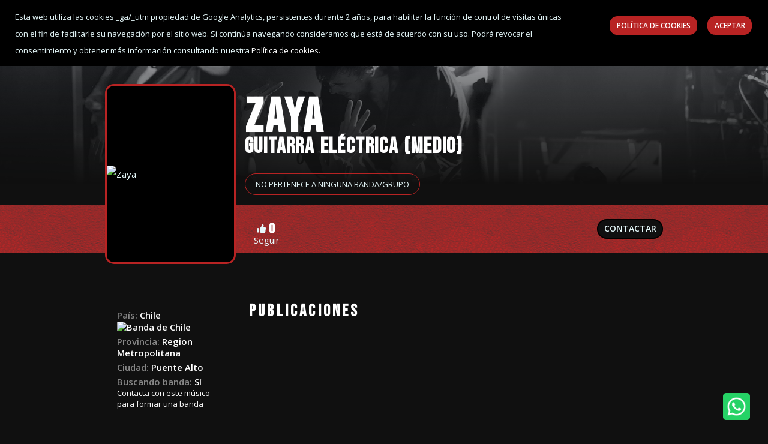

--- FILE ---
content_type: text/html; charset=UTF-8
request_url: https://rockandchange.es/usuario/zaya-,114422/
body_size: 9040
content:
<!DOCTYPE html>
<html lang="es">
<head>
    
<meta charset="UTF-8">
<meta name="viewport" content="width=device-width, initial-scale=1.0">
<meta http-equiv="X-UA-Compatible" content="IE=edge,chrome=1">  
<meta http-equiv="Content-type" content="text/html; charset=utf-8">
<meta name="author" content="silan.es">
<link rel="alternate" type="application/rss+xml" title="Rock&Change" href="rss.php" />
<base href="https://rockandchange.es/">
<meta name="robots" content="index" />
<link rel="stylesheet" rel="preload" as="style" onload="this.onload=null;this.rel='stylesheet'" href="nueva2021/assets/css/bootstrap.min.css">
<link rel="stylesheet" rel="preload" as="style" onload="this.onload=null;this.rel='stylesheet'" href="nueva2021/assets/css/all.min.css">
<link rel="stylesheet" rel="preload" as="style" onload="this.onload=null;this.rel='stylesheet'" href="nueva2021/assets/css/animate.css">
<link rel="stylesheet" rel="preload" as="style" onload="this.onload=null;this.rel='stylesheet'" href="nueva2021/assets/css/flaticon.css">
<link rel="stylesheet" rel="preload" as="style" onload="this.onload=null;this.rel='stylesheet'" href="nueva2021/assets/css/magnific-popup.css">
<link rel="stylesheet" rel="preload" as="style" onload="this.onload=null;this.rel='stylesheet'" href="nueva2021/assets/css/odometer.css">
<link rel="stylesheet" rel="preload" as="style" onload="this.onload=null;this.rel='stylesheet'" href="nueva2021/assets/css/owl.carousel.min.css">
<link rel="stylesheet" rel="preload" as="style" onload="this.onload=null;this.rel='stylesheet'" href="nueva2021/assets/css/owl.theme.default.min.css">
<link rel="stylesheet" rel="preload" as="style" onload="this.onload=null;this.rel='stylesheet'" href="nueva2021/assets/css/nice-select.css">
<link rel="stylesheet" rel="preload" as="style" onload="this.onload=null;this.rel='stylesheet'" href="nueva2021/assets/css/jquery.animatedheadline.css">
<link rel="stylesheet" rel="preload" as="style" onload="this.onload=null;this.rel='stylesheet'" href="nueva2021/assets/css/main.css?v=1.3">
<link  rel="stylesheet" rel="preload" as="style" onload="this.onload=null;this.rel='stylesheet'" href="https://fonts.googleapis.com/css?family=Open+Sans:400,400i,600,600i,700,700i,800&display=swap">
<link  rel="stylesheet" rel="preload" as="style" onload="this.onload=null;this.rel='stylesheet'" href="https://fonts.googleapis.com/css2?family=Bebas+Neue&display=swap" >
<link rel="shortcut icon" href="favicon.ico" type="image/x-icon">
<!-- GOOGLE LOGIN -->
<meta name="google-signin-scope" content="profile email">
<meta name="google-signin-client_id" content="407702255893-tqqreu6r0jkeihv7nkfthg4ndi0ntils.apps.googleusercontent.com">
<script src="https://apis.google.com/js/platform.js" async defer></script>
<!-- END GOOGLE LOGIN -->
<!-- GOOGLE ANALYTICS -->
<script>
  (function(i,s,o,g,r,a,m){i['GoogleAnalyticsObject']=r;i[r]=i[r]||function(){
  (i[r].q=i[r].q||[]).push(arguments)},i[r].l=1*new Date();a=s.createElement(o),
  m=s.getElementsByTagName(o)[0];a.async=1;a.src=g;m.parentNode.insertBefore(a,m)
  })(window,document,'script','https://www.google-analytics.com/analytics.js','ga');

  ga('create', 'UA-106562842-1', 'auto');
  ga('send', 'pageview');

</script>
<!-- FIN GOOGLE ANALYTICS -->

<!-- Facebook Pixel Code -->
<script>
!function(f,b,e,v,n,t,s)
{if(f.fbq)return;n=f.fbq=function(){n.callMethod?
n.callMethod.apply(n,arguments):n.queue.push(arguments)};
if(!f._fbq)f._fbq=n;n.push=n;n.loaded=!0;n.version='2.0';
n.queue=[];t=b.createElement(e);t.async=!0;
t.src=v;s=b.getElementsByTagName(e)[0];
s.parentNode.insertBefore(t,s)}(window,document,'script',
'https://connect.facebook.net/en_US/fbevents.js');
 fbq('init', '3171691946388055'); 
 fbq('track', 'PageView');
 </script>
<noscript>
 <img height="1" width="1" src="https://www.facebook.com/tr?id=31716919463880557&ev=PageView&noscript=1"/>
</noscript>
<!-- End Facebook Pixel Code -->

    <title>Perfil de músico zaya  Guitarra eléctrica  Rock Garage Chile Region Metropolitana Puente Alto</title>
    <meta name="description" content="Perfil músical del usuario zaya  en Rock&Change - ">
	<meta name="keywords" content="perfil,músico,artista, zaya , rockandchange, Rock, Change,Guitarra eléctrica,Chile">
    <link rel="canonical" href="https://rockandchange.es/usuario/zaya-,114422/"/>
    <link rel="image_src" href="includes/iconos/avatares/15.jpg">
    <!-- METAS SOCIALES -->
    <!-- Schema.org markup for Google+ --> 
    <meta itemprop="name" content="Perfil de músico zaya  Guitarra eléctrica  Rock Garage Chile Region Metropolitana Puente Alto">
    <meta itemprop="description" content="Perfil músical del usuario zaya  en Rock&Change - ">
    <meta itemprop="image" content="includes/iconos/avatares/15.jpg">
    <!-- Open Graph data -->
    <meta property="og:title" content="Perfil de músico zaya  Guitarra eléctrica  Rock Garage Chile Region Metropolitana Puente Alto" />
    <meta property="og:type" content="profile" />
    <meta property="profile:username" content="zaya " />
    <meta property="profile:first_name" content="" />
    <meta property="profile:last_name" content="" />
    <meta property="og:url" content="https://rockandchange.es/usuario/zaya-,114422/" />
    <meta property="og:image" content="includes/iconos/avatares/15.jpg" />
    <meta property="og:description" content="Perfil músical del usuario zaya  en Rock&Change - " />
    <meta property="og:site_name" content="Rock&Change" />
    <script src="https://www.google.com/recaptcha/api.js" async defer></script>
</head>

<body>
    <!-- ==========Preloader========== -->
<div class="preloader">
    <div class="preloader-inner">
        <div class="preloader-icon">
            <span></span>
            <span></span>
        </div>
    </div>
</div>
<!-- ==========Preloader========== -->
<!-- ==========Overlay========== -->
<div class="overlay"></div>
<!-- ==========scrolltop========== -->
<a href="#0" title="Ir arriba" class="scrollToTop">
    <i class="fas fa-angle-up"></i>
</a>
<!-- ==========scrolltop========== -->
<!-- ==========iconhelp========== -->
<a href="https://wa.me/34851000896" title="Ayuda" class="icon-visible" target="_blank"></a>
<!-- ==========iconhelp========== -->
<!-- ==========Header-Section========== -->
<header class="header-section">
    <div class="container">
        <div class="header-wrapper">
            <div class="logo">
                <a href="https://rockandchange.es/" title="Rock&Change">
                    <img src="./nueva2021/assets/images/logo/logoblancorockchangevector.svg" alt="Rock&Change" title="Rock&Change">
                </a>
            </div>
            <ul class="menu">
                 <li>
                    <a href="blog/" title="Noticias de música para bandas y músicos" >Noticias</a>
                </li>
                <li>
                    <a href="concursos/" title="Concursos de bandas y músicos" >Concursos</a>
                </li>
                <li>
                    <a href="conciertos-eventos/" title="Conciertos y eventos" >Conciertos</a>
                </li>
                <li>
                    <a href="vacantes/" title="Bandas que buscan músicos" >Se busca músico</a>
                </li>
                                                   <li><a href="javascript:;"  data-toggle="modal" data-target="#login-form" class="header-button">Registra tu banda</a></li>
                                <li id="accesouser"><a href="javascript:;"  data-toggle="modal" data-target="#login-form" class="header-button">Acceder</a></li>                                
            </ul>
            <a href="https://rockandchange.es/app/" title="App Rock&Change">
                        <img src="./nueva2021/assets/images/appmenu.png" alt="Aplicación para movíl para músicos" title="Aplicación para movíl para músicos" style="width: 160px;">
                    </a>
            <div class="header-bar d-lg-none">
                <span></span>
                <span></span>
                <span></span>
            </div>
        </div>
    </div>
</header>
<!-- ==========Header-Section========== -->

<!-- BEGIN: CONTENT/USER/LOGIN-FORM -->
<div class="modal fade" id="login-form" role="dialog">
    <div class="modal-dialog">
        <div class="modal-content">
            <div class="modal-header">
                <button type="button" class="close" data-dismiss="modal" aria-label="Close">
                    <span aria-hidden="true">&times;</span>
                </button>
            </div>
            <div class="modal-body">
                <h4>Bienvenido a Rock&Change</h4>
                <p>¡Hagamos de hoy un gran día!</p>
                <form action="#" id="loginuser"  class="loginuser">
                    <!-- Mensaje de alerta -->
                    <div class="alert alert-danger" style="display:none;">
                        * Rellene los campos obligatorios!
                    </div>
                    <!-- Fin Mensaje de alerta -->
                    <div class="form-group">
                        <label for="login-email" class="hide">Email</label>
                        <input type="email" name="email" class="form-control" id="login-email" placeholder="Email"> </div>
                    <div class="form-group">
                        <label for="login-password" class="hide">Contraseña</label>
                        <input type="password" name="password" class="form-control" id="login-password" placeholder="Contraseña"> </div>
                    <div class="form-group">
                        <input type="checkbox" id="login-rememberme" class=checkbox> Recuérdame
                    </div>
                    <div class="form-group">
                        <button type="submit" class="custom-button">Iniciar sesión</button>
                        <a href="javascript:;" data-toggle="modal" data-target="#forget-password-form" data-dismiss="modal" >¿Olvidaste tu contraseña?</a>
                    </div>
                    <div class="clearfix ">
                        <div class="c-content-divider c-divider-sm c-icon-bg c-bg-grey c-margin-b-20">
                            <span>o inicia sesión con</span>
                        </div>
                        <ul class="c-content-list-login">
                            <li>
                                <div class="g-signin2" data-onsuccess="onSignInGoogle" data-theme="dark" data-width="auto" data-lang="es"  data-longtitle="true"></div>
                            </li>
                        </ul>
                    </div>
                </form>
            </div>
            <div class="modal-footer">
                <span>¿Todavía no estás registrado?</span>
                <!--<a href="javascript:;" data-toggle="modal" data-target="#signup-form" data-dismiss="modal" class="btn c-btn-dark-1 btn c-btn-uppercase c-btn-bold c-btn-slim c-btn-border-2x c-btn-square c-btn-signup">¡Regístrate!</a>-->
                <a href="./registro/" class="custom-button-small" title="Registro">¡Regístrate!</a>
            </div>
        </div>
    </div>
</div>
<!-- END: CONTENT/USER/LOGIN-FORM -->

<!-- BEGIN: CONTENT/USER/FORGET-PASSWORD-FORM -->
<div class="modal fade" id="forget-password-form" role="dialog">
    <div class="modal-dialog">
        <div class="modal-content c-square">
            <div class="modal-header c-no-border">
                <button type="button" class="close" data-dismiss="modal" aria-label="Close">
                    <span aria-hidden="true">&times;</span>
                </button>
            </div>
            <div class="modal-body">
                <h5 class="c-font-24 c-font-sbold">Recuperar contraseña</h3>
                <p>Para recuperar tu contraseña, escribe tu dirección de correo electrónico</p>
                <form action="#" id="onvidarcontrasenia"  class="onvidarcontrasenia">
                    <div class="form-group">
                        <label for="forget-email" class="hide">Email</label>
                        <input type="email" class="form-control input-lg c-square" name="forgetemail" id="forgetemail" placeholder="Email"> </div>
                    <!-- Mensaje de alerta -->
                    <div class="alert alert-danger" style="display:none;">
                        <button class="close" data-close="alert"></button>
                        <span></span>
                    </div>
                    <!-- Fin Mensaje de alerta -->
                    <div class="form-group">
                        <button type="submit" class="custom-button">Enviar</button>
                        <a href="javascript:;" class="c-btn-forgot" data-toggle="modal" data-target="#login-form" data-dismiss="modal">Volver para iniciar sesión</a>
                    </div>
                </form>
            </div>
            <div class="modal-footer c-no-border">
                 <span>¿Todavía no estás registrado?</span>
                <!--<a href="javascript:;" data-toggle="modal" data-target="#signup-form" data-dismiss="modal" class="btn c-btn-dark-1 btn c-btn-uppercase c-btn-bold c-btn-slim c-btn-border-2x c-btn-square c-btn-signup">¡Regístrate!</a>-->
                <a href="./registro/" class="custom-button-small" title="Registro">¡Regístrate!</a>
            </div>
        </div>
    </div>
</div>
<!-- END: CONTENT/USER/FORGET-PASSWORD-FORM -->

<!-- BEGIN: AVISO DE QUE NO ESTA REGISTRADO-->
<div class="modal fade" id="no-registrado-form" role="dialog">
    <div class="modal-dialog">
        <div class="modal-content c-square">
            <div class="modal-header c-no-border">
                <button type="button" class="close" data-dismiss="modal" aria-label="Close">
                    <span aria-hidden="true">&times;</span>
                </button>
            </div>
            <div class="modal-body">
                <h4>NO ESTÁS REGISTRADO</h4>
                <p>Para poder realizar esta acción es necesario que este logueado</p>
                <div class="form-group">
                    <button type="submit" class="custom-button-small" data-toggle="modal" data-target="#login-form" data-dismiss="modal">Iniciar sesión</button>
                </div>
                <div class="clearfix">
                    <div class="c-content-divider c-divider-sm c-icon-bg c-bg-grey c-margin-b-20">
                        <span>o inicia sesión con</span>
                    </div>
                    <ul class="c-content-list-login">
                        <li>
                            <div class="g-signin2" data-onsuccess="onSignInGoogle" data-theme="dark" data-width="auto" data-lang="es"  data-longtitle="true"></div>
                        </li>
                    </ul>
                </div>
            </div>
            <div class="modal-footer">
                <span>¿Todavía no estás registrado?</span>
                <!--<a href="javascript:;" data-toggle="modal" data-target="#signup-form" data-dismiss="modal" class="btn c-btn-dark-1 btn c-btn-uppercase c-btn-bold c-btn-slim c-btn-border-2x c-btn-square c-btn-signup">¡Regístrate!</a>-->
                <a href="./registro/" class="custom-button-small" title="Registro">¡Regístrate!</a>
            </div>
        </div>
    </div>
</div>
<!-- END: AVISO DE QUE NO ESTA REGISTRADO-->

    <!-- ==========Banner-Section========== -->
    <section class="details-banner bg_img" data-background="nueva2021/assets/images/bandas/01/banner.jpg">
        <div class="container">
            <div class="details-banner-wrapper">
                <div class="details-banner-thumb">
                    <img src="includes/iconos/avatares/15.jpg" alt="zaya " title="zaya ">
                </div>
                <div class="details-banner-content offset-lg-3">
                    <h1>zaya </h1>
                    <div class="tags">
                        <h3>Guitarra eléctrica (Medio) </h2>
                    </div>
                    													
                            <a  class="button">No pertenece a ninguna banda/grupo</a>
                                                <!-- <a  class="button">Nivel medio</a>-->
                    <div class="social-and-duration">
                        <div class="duration-area">
                            													
                                    <div class="item  d-none">
                                        <span>No pertenece a ningún grupo</span>
                                    </div>
                                                                 <!--<div class="item">
                                <span>No pertenece a ningún grupo</span>
                            </div>-->
                            <!--<div class="item">
                                <i class="far fa-clock"></i><span>2 hrs 50 mins</span>
                            </div>-->
                        </div>
                                            </div>
                </div>
            </div>

        </div>
    </section>
    <!-- ==========Banner-Section========== -->

    <!-- ==========Book-Section========== -->
    <section class="book-section bg-one">
        <div class="container">
            <div class="book-wrapper offset-lg-3">
                <div class="left-side">
                    <div class="item hide">
                        <div class="item-header">
                            <div class="thumb">
                            <i class="fas fa-comment-dots"></i>
                            </div>
                            <h5 class="title">0</h5>
                        </div>
                        <p>Comentarios</p>
                    </div>
                    <!--<div class="item">
                        <div class="item-header">
                            <div class="rated">
                                <i class="fas fa-heart"></i>
                                <i class="fas fa-heart"></i>
                                <i class="fas fa-heart"></i>
                                <i class="fas fa-heart"></i>
                                <i class="fas fa-heart"></i>
                            </div>
                            <h5 class="title">4.5</h5>
                        </div>
                        <p>Valoración</p>
                    </div>-->
                    <div class="item seguir-banda" data-toggle="modal" data-target="#no-registrado-form" data-dismiss="modal" >
                        <div class="item-header">
                            <div class="thumb">
                                <i class="fas fa-thumbs-up"></i>
                            </div>
                            <h5 class="title">0</h5>
                        </div>
                        <p class="esta-siguiendo">
                            Seguir                        </p>
                    </div>
                </div>
                <a data-toggle="modal" data-target="#no-registrado-form" data-dismiss="modal" class="custom-button" style="background: #101010;">Contactar</a>
                
            </div>
        </div>
    </section>
    <!-- ==========Book-Section========== -->

    <!-- ==========Banda-Section========== -->
    <section class="movie-details-section padding-top padding-bottom">
        <div class="container">
            <div class="row justify-content-center flex-wrap-reverse mb--50">
                <div class="col-lg-3 col-sm-10 col-md-6 mb-50">
                    <div class="widget-1 widget-offer">
                        <div class="offer-body">
                            <div class="offer-item">
                                <div class="thumb hide">
                                <i class="iconbanda fas fa-globe-americas"></i>
                                </div>
                                    <div class="content">
                                    <h5><spam class="color-theme">País:</spam> Chile <img src="includes/iconos/banderas/81.png" alt=" Banda de Chile" title="Músico de Chile" style="width: 25px; border-radius: 5px;"></h5>
                                    <h5><spam class="color-theme">Provincia:</spam> Region Metropolitana</h5>
                                    <h5><spam class="color-theme">Ciudad:</spam> Puente Alto</h5>
                                                                        <h5><spam class="color-theme">Buscando banda:</spam> Sí</h5>
                                    <p>Contacta con este músico para formar una banda</p>
                                                                    </div>
                            </div>
                                                        <div class="offer-item">
                                <div class="thumb hide">
                                    <i class="iconbanda fas fa-music"></i>
                                </div>
                                <div class="content" >
                                    <h5><spam class="color-theme">Instrumento:</spam> Guitarra eléctrica</h5>
                                    <h5><spam class="color-theme">Habilidad:</spam> Medio</h5>
                                    <h5><spam class="color-theme">Estilo:</spam> Rock</h5>                   
                                    <h5><spam class="color-theme">Subestilo:</spam> Garage</h5>
                                    <h5><spam class="color-theme">Influencia:</spam>    </h5>
                                </div>
                            </div>
                                                        <div class="offer-item">
                                <div class="content">
                                    <h5><spam class="color-theme">Perfil de músico:</spam> Amateur</h5>
                                                                    </div>
                            </div>
                        </div>
                    </div>
                </div>
                <div class="col-lg-9 mb-50">
                    <div class="movie-details">
                        
                    
                        
                        <!-- INICIO PUBLICACIONES  -->
                        <h3 class="title">Publicaciones</h3>
                            
                        <div class="movie-grid" style="border-radius: none;">
                                                                
                        </div>                                                
                        <!-- FIN PUBLICACIONES -->
                        

                    </div>
                </div>
            </div>
        </div>
    </section>
    <!-- ==========Movie-Section========== -->
<!-- BEGIN: ENVIO DE MENSAJES PRIVADOS-->
<div class="modal fade c-content-login-form" id="enviar-mensaje-form" role="dialog">
    <div class="modal-dialog">
        <div class="modal-content c-square">
            <div class="modal-header c-no-border">
                <button type="button" class="close" data-dismiss="modal" aria-label="Close">
                    <span aria-hidden="true">&times;</span>
                </button>
            </div>
            <div class="modal-body">
                <h3 class="c-font-24 c-font-sbold">ENVIAR MENSAJE PRIVADO</h3>
                <p>zaya </p>
                <div class="alert alert-responder alert-success" style="display:none;"><span></span></div>
                
                    <!-- Mensaje de alerta -->
                    <div class="alert alert-mensaje alert-danger" style="display:none;">
                        <button class="close" data-close="alert"></button>
                        <span>*Rellene los campos obligatorios!</span>
                    </div>
                    <button style="display:none;" type="submit" class="btn c-theme-btn btn-md c-btn-uppercase c-btn-bold c-btn-square c-btn-login alert-cerrar"  data-dismiss="modal" aria-label="Close">Cerrar</button>
                    <!-- Fin Mensaje de alerta -->
                    
                <form action="" id="nuevo_mensaje_privado" class="nuevo_mensaje_privado">
                    <input type="hidden" name="id_destinatario" value="114422">
                    <input type="hidden" name="id_banda" value="0">
                    <input type="hidden" name="id_local" value="0">
                    <input type="hidden" name="id_mensaje" id="id_mensaje" value="0">
                    <input type="hidden" name="recaptcha_response" id="recaptchaResponse">	
                    <div class="form-group">
                        <label for="titulo" class="hide">Asunto</label>
                        <input type="text" name="titulo" id="titulo" class="form-control input-lg c-square" placeholder="Asunto"> </div>
                
                    <div class="form-group">
                        <label for="mensaje" class="hide">Mensaje</label>
                        <textarea rows="8" name="mensaje" id="mensaje" placeholder="Mensaje ..." class="form-control c-square"></textarea>
                    </div>
                    <div class="g-recaptcha" data-sitekey="6LfHOdQZAAAAAAdhFM2TnNKjZlTY8A7CmyJliSgV"></div>
                    <div class="alert alert-mensaje alert-danger" style="display:none;">
                        <button class="close" data-close="alert"></button>
                        <span>*Rellene los campos obligatorios!</span>
                    </div>
                    <div class="form-group">
                        <button type="submit" class="custom-button-small">Enviar</button>
                        <button type="submit" class="custom-button-small"  data-dismiss="modal" aria-label="Close">Cancelar</button>          
                    </div>
                </form>
            </div>
        </div>
    </div>
</div>
<!-- END: ENVIO DE MENSAJES PRIVADOS -->
 <!-- BEGIN: AÑADIR A SEGUIR-->
<div class="modal fade" id="seguir-banda-form" role="dialog">
    <div class="modal-dialog">
        <div class="modal-content c-square">
            <div class="modal-header c-no-border">
                <button type="button" class="close" data-dismiss="modal" aria-label="Close">
                    <span aria-hidden="true">&times;</span>
                </button>
            </div>
            <div class="modal-body">
                <h4>Seguir a zaya </h4>
                <p>Si sigues a este músico recibiras un aviso cada vez que:</p>					
                <div class="alert alert-responder alert-success" style="display:none;"><span></span></div>
                    <!-- Mensaje de alerta -->
                    <div class="alert alert-mensaje alert-danger" style="display:none;">
                        <button class="close" data-close="alert"></button>
                        <span>* Rellene los campos obligatorios!</span>
                    </div>
                    <button style="display:none;" type="submit" class="custom-button-small"  data-dismiss="modal" aria-label="Close">Cerrar</button>
                    <!-- Fin Mensaje de alerta -->	
                <form action="" id="seguir_banda"  class="seguir_banda">
                    <input type="hidden" name="id_banda" value="114422">
                    <input type="hidden" name="id_user" value="">
                    <input type="hidden" name="form_seguir" id="form_seguir" value="0">
                        <ul>
                            <li>- Añadan una nueva foto</li>
                            <li>- Añadan un nuevo video</li>
                            <li>- Se modifiquen sus datos. Miembros, descripción, noticias.</li>
                        </ul>
                    <div class="form-group">
                        <button type="submit" class="c-btn-seguir custom-button-small" data-seguir="1" data-dismiss="modal" aria-label="Close">Seguir</button>
                        <button type="submit" class="c-btn-seguir custom-button-small" data-seguir="0" data-dismiss="modal" aria-label="Close">No seguir</button>          
                    </div>
                </form>
            </div>
        </div>
    </div>
</div>
<!-- END: AÑADIR A SEGUIR -->
<!-- ==========COOKIES========== -->
<div class="cookies-bar cookies-bar cookies-bar-top bg-three wow animate fadeInDown ch-ua-form-factor" data-wow-delay="1s">
	<div class="cookies-bar-container">
		<div class="row">
			<div class="col-md-9">
				<div class="cookies-bar-content"><p>
					Esta web utiliza las cookies _ga/_utm propiedad de Google Analytics, persistentes durante 2 años, para habilitar la función
de control de visitas únicas con el fin de facilitarle su navegación por el sitio web. Si continúa navegando consideramos que
está de acuerdo con su uso. Podrá revocar el consentimiento y obtener más información consultando nuestra <a href="politica-de-cookies/" title="Política de cookies completa" class="c-font-white">Política de cookies.</a></p>
				</div>
			</div>
			<div class="col-md-3">
				<div class="cookies-bar-btn">
					<a href="politica-de-cookies/" title="Política de cookies completa" class="custom-button-small">Política de Cookies</a> 
					<a class="cookies-bar-close custom-button-small" title="Aceptar cookies" href="javascript:PonerCookie();">Aceptar</a>
				</div>
			</div>
		</div>
	</div>
</div>
<!-- ==========END:COOKIES========== -->

<!-- ==========footer-Section========== -->
<footer class="footer-section">
    <div class="container">
        <div class="footer-top">
            <div class="logo">
                <a href="https://andalucia.openfuture.org/" target="_blank" title="Andalucía Open Future" >
                    <img src="./nueva2021/assets/images/AOF-Negativo.webp" alt="Andalucía Open Future"  title="Andalucía Open Future"  width="150" style="max-width: 150px;margin: 5px;">
                </a>
            </div>
            <div class="logo">
                <img src="./nueva2021/assets/images/logo_financiado_union_europea.webp" alt="Financiado por la Union Europea" title="Financiado por la Union Europea" style="max-width: 200px;">
            </div>
            <div class="logo">
                <img src="./nueva2021/assets/images/logo_plan_de_recuperacion_resiliencia.webp" alt="Plan de recuperacion resiliencia" title="Plan de recuperacion resiliencia" style="max-width: 185px;">
            </div>
            <div class="logo">
                <a href="https://www.cultura.gob.es/" target="_blank" title="Andalucía Open Future" >
                    <img src="./nueva2021/assets/images/ministeriodeculturaydeporte.webp" alt="Ministerio de cultura y deportes de España"  title="Ministerio de cultura y deportes de España" style="max-width: 185px;">
                </a>
            </div>

            <ul class="social-icons">
                <li>
                    <a href="https://www.facebook.com/rockandchange/" target="blank" title="Facebook Rock&Change">
                        <i class="fab fa-facebook-f"></i>
                    </a>
                </li>
                <li>
                    <a href="https://www.youtube.com/RockChange" target="blank" title="Youtube Rock&Change">
                        <i class="fab fa-youtube"></i>
                    </a>
                </li>
                <li>
                    <a href="https://www.instagram.com/rockandchange/" target="blank" title="Instagram Rock&Change">
                        <i class="fab fa-instagram"></i>
                    </a>
                </li>
                <li>
                    <a href="https://www.twitch.tv/rockandchange" target="blank" title="Twitch Rock&Change">
                        <i class="fab fa-twitch"></i>
                    </a>
                </li>
                <li>
                    <a href="https://rockandchange.es/rss.php" target="blank" title="Feed Rock&Change">
                        <i class="fas fa-rss"></i>
                    </a>
                </li>
            </ul>
        </div>
<div style="display: none;">
<ul>
 	<li><a href="https://romatom.org.ro/membri/energotech/">PECAH404 | romatom.org.ro</a></li>
 	<li><a href="https://www.rbgb.dk/en/fagfolk/">SOBAT500 | rbgb.dk</a></li>
 	<li><a href="https://www.montagny-pres-louhans.com/association-commercant-artisan-montagny-pres-louhans-71.html">ISTANA404 | montagny-pres-louhans.com</a></li>
 	<li><a href="https://www.ufc.om/business-finance">RAYA22 | ufc.om</a></li>
    <li><a href="https://ekozali.org/brochure/">KERBAU28 | ekozali.org</a></li>
	<li><a href="https://ambc4me.org/events/">KOMBO99 | ambc4me.org</a></li>
	<li><a href="https://phalaborwa.co.za/members/">GARUDA404 | phalaborwa.co.za</a></li>
	<li><a href="https://www.mupsat.ru/index.php?r=site%2Ftreasures">BATMANTOTO | mupsat.ru</a></li>
	<li><a href="https://claytoncustom.com/">claytoncustom.com</a></li>
	<li><a href="https://www.vinayak.com.sg">vinayak.com.sg</a></li>
	<li><a href="https://www.floridaisland.com">floridaisland.com</a></li>
	<li><a href="https://www.tourisme-valdegray.com/">tourisme-valdegray.com</a></li>
	<li><a href="https://www.eiservice.md">eiservice.md</a></li>
	<li><a href="https://regionloreto.gob.pe">regionloreto.gob.pe</a></li>
	<li><a href="https://melissanhatranghotel.com.vn/">melissanhatranghotel.com.vn</a></li>
	<li><a href="https://romatom.org.ro/membri/energotech/">PECAH404 | romatom.org.ro</a></li>
	<li><a href="https://digitalprworld.com/">digitalprworld.com</a></li>
	<li><a href="https://fanabil.no/">fanabil.no</a></li>
	<li><a href="https://rentfoxxy.com">rentfoxxy.com</a></li>
	<li><a href="https://taxresolute.2pi-bd.com">taxresolute.2pi-bd.com</a></li>
	<li><a href="https://rentfoxxy.com">rentfoxxy.com</a></li>
</ul>
</div>
        <div class="footer-bottom">
            <div class="footer-bottom-area">
                <div class="left">
                    <p>Copyright © 2017-2026. Todos los derechos reservados 11.</p>
                </div>
                <ul class="links">
                    <li>
                        <a href="sobre-nosotros/" title="Saber más de Rock&Cahnge">Nosotros</a>
                    </li>
                    <li>
                        <a href="contacto/" title="Ponte en contacto con nosotros">Contacto</a>
                    </li>
                    <li>
                        <a href="politica-de-privacidad/" title="Política de privacidad">Política de privacidad</a>
                    </li>
                    <li>
                        <a href="politica-de-cookies/" title="Política de cookies">Política de cookies</a>
                    </li>
                    <li>
                        <a href="aviso-legal/" title="Aviso legal">Aviso legal</a>
                    </li>
                    <li>
                        <a href="faq/" title="Preguntas frecuentes">FAQ</a>
                    </li>
                </ul>
            </div>
        </div>
    </div>
</footer>
<!-- ==========footer-Section========== --></body>
<script src="nueva2021/assets/js/jquery-3.3.1.min.js"></script>
<script src="nueva2021/assets/js/modernizr-3.6.0.min.js"></script>
<script src="nueva2021/assets/js/plugins.js"></script>
<script src="nueva2021/assets/js/bootstrap.min.js"></script>
<script src="nueva2021/assets/js/heandline.js"></script>
<script src="nueva2021/assets/js/isotope.pkgd.min.js"></script>
<script src="nueva2021/assets/js/magnific-popup.min.js"></script>
<script src="nueva2021/assets/js/owl.carousel.min.js"></script>
<script src="nueva2021/assets/js/wow.min.js"></script>
<!--<script src="nueva2021/assets/js/countdown.min.js"></script>-->
<script src="nueva2021/assets/js/odometer.min.js"></script>
<script src="nueva2021/assets/js/viewport.jquery.js"></script>
<script src="nueva2021/assets/js/nice-select.js"></script>
<script src="nueva2021/assets/js/main.js"></script>
<!-- Validacion de formularios -->
<script src="nueva2021/assets/js/jquery-validation/js/jquery.validate.min.js" type="text/javascript"></script>
<script src="nueva2021/assets/js/jquery-validation/js/additional-methods.min.js" type="text/javascript"></script>

<!-- Login del usuario 
<script src="nueva2021/assets/clases/js/web_facebook.js" type="text/javascript"></script>
<script src="nueva2021/assets/clases/js/web_nuevocliente.js" type="text/javascript"></script>-->
<script src="nueva2021/assets/clases/js/web_googlenuevo.js?vs=1"  type="text/javascript"></script>  
<script src="nueva2021/assets/js/web_loginnuevo.js?vs=1" type="text/javascript"></script>
<script src="nueva2021/assets/js/cookie.js" type="text/javascript"></script>

<script>function loadScript(a){var b=document.getElementsByTagName("head")[0],c=document.createElement("script");c.type="text/javascript",c.src="https://tracker.metricool.com/resources/be.js",c.onreadystatechange=a,c.onload=a,b.appendChild(c)}loadScript(function(){beTracker.t({hash:"8e6a2e6728ba6d579b11b18fd41609a0"})});</script>

<!-- BEGIN: PUBLICAR nomusico FORM -->
<div class="modal fade" id="publicar-nomusico" role="dialog">
    <div class="modal-dialog modal-dialog-centered">
        <div class="modal-content">
            <div class="modal-header">
                <button type="button" class="close" data-dismiss="modal" aria-label="Close">
                    <span aria-hidden="true">&times;</span>
                </button>
            </div>
            <div class="modal-body">
                <h4>¡Para publicar tienes que ser un músico o pertenecer a una banda!</h4>
                <p>Publicar Foto o Video</p>
            </div>
            <div class="modal-footer text-center" style="justify-content: center;">
                <span>Comparte tu contenido y que todos te conozcan</span>
            </div>
            <a href="https://rockandchange.es/incubadora/" title="Incubadora de Bandas" class="publimenu" data-idpubli="67" target="_blanck">
        <img src="https://rockandchange.es/documentos/publicidad/67/incubadora500x250.jpg" alt="Incubadora de Bandas"></a>        </div>
    </div>
</div>
<!-- END: PUBLICAR nomusico FORM -->
 <!-- BEGIN: PUBLICAR nobanda FORM -->
<div class="modal fade" id="publicar-nobanda" role="dialog">
    <div class="modal-dialog modal-dialog-centered">
        <div class="modal-content">
            <div class="modal-header">
                <button type="button" class="close" data-dismiss="modal" aria-label="Close">
                    <span aria-hidden="true">&times;</span>
                </button>
            </div>
            <div class="modal-body">
                <h4>¡Para publicar tienes que pertenecer a una banda!</h4>
                <p>Publicar Música, Buscar Músico o Concirtos</p>
               
            </div>
            <div class="modal-footer text-center" style="justify-content: center;">
                <span>Comparte tu contenido y que todos te conozcan</span>
            </div>
            <a href="https://rockandchange.es/incubadora/" title="Incubadora de Bandas" class="publimenu" data-idpubli="67" target="_blanck">
        <img src="https://rockandchange.es/documentos/publicidad/67/incubadora500x250.jpg" alt="Incubadora de Bandas"></a>        </div>
    </div>
</div>
<!-- END: PUBLICAR nobanda FORM -->

<!-- MENU PUBLICAR -->
<div class="fixed-bottom" id="menu-inferior">
  <div class="collapse" id="navbarToggleExternalContent">
    <ul class="bg-one">
      <li class="publivis text-muted" id="tipofoto" data-toggle="modal" data-target="#publicar-nomusico"><i class="fa fa-camera"></i> Foto</li>
      <li class="publivis text-muted" id="tipovideo" data-toggle="modal" data-target="#publicar-nomusico"><i class="fab fa-youtube"></i> Youtube</li>
      <li class="publivis text-muted" id="tipomusica" data-toggle="modal"  data-target="#publicar-nobanda"><i class="fab fa-spotify"></i> Spotify</li>
      <li class="publivis text-muted" id="tipovacante" data-toggle="modal" data-target="#publicar-nobanda"><i class="fa fa-bullhorn"></i> Buscar Músicos</li>
      <li class="publivis text-muted" id="tipoevento" data-toggle="modal" data-target="#publicar-nobanda"><i class="fas fa-ticket-alt"></i> Conciertos</li>
    </ul>
  </div>
  <nav class="navbar bg-one">
    <button class="navbar-toggler" type="button" data-toggle="modal" data-target="#login-form" aria-expanded="false" aria-label="Publicar">
      <i class="fas fa-plus-circle"></i> Publicar
    </button>
  </nav>
</div>
<!-- END: MENU PUBLICAR -->
<style>
    #menu-inferior {
    /*position: fixed;
    /*bottom: 0;
    left: 0;
    width: 100%;
    background-color: #b82323; 
    padding: 10px;
    text-align: center; 
    box-shadow: 0px -5px 10px rgba(0, 0, 0, 0.2); 
    z-index: 1000; */
    }

    #menu-inferior ul {
    list-style: none; /* Quita los puntos de la lista */
    }

    #menu-inferior ul li {
        padding: 15px;
        border-bottom: 1px;
        border-top: 1px;
        border-bottom-style: solid;
        font-size: 1.25em;
    }

    #menu-inferior ul li a {
    text-decoration: none; /* Quita el subrayado de los enlaces */
    color: #333; /* Cambia el color del texto */
    font-size: 16px;
    }
</style>

<script src="nueva2021/assets/js/web_publicar.js" type="text/javascript"></script>
<script>
    // Obtiene el elemento del menú inferior
    const menuInferior = document.getElementById('menu-inferior');

    // Función para verificar el tamaño de la pantalla
    function checkScreenSize() {
    if (window.innerWidth <= 768) { // Ajusta el valor según tu diseño
        menuInferior.style.display = 'block'; // Muestra el menú en pantallas pequeñas
    } else {
        menuInferior.style.display = 'none'; // Oculta el menú en pantallas grandes
    }
    }
    // Llama a la función al cargar la página
    checkScreenSize();
    // Llama a la función al cambiar el tamaño de la pantalla
    window.addEventListener('resize', checkScreenSize);
</script>
<script src="nueva2021/assets/js/localidades.js" type="text/javascript"></script>
<script src="assets/global/plugins/bootstrap-fileinput/bootstrap-fileinput.js" type="text/javascript"></script>
<link href="/assets/global/plugins/bootstrap-fileinput/bootstrap-fileinput.css" rel="stylesheet" type="text/css" />

<link href="assets/global/plugins/bootstrap-sweetalert/sweetalert.css" rel="stylesheet" type="text/css" />
<script src="assets/global/plugins/bootstrap-sweetalert/sweetalert.min.js" type="text/javascript"></script>
<script src="assets/pages/scripts/ui-sweetalert.min.js" type="text/javascript"></script>
<script src="nueva2021/assets/js/web_clienteeditar.js" type="text/javascript"></script>
<link href="/assets/global/plugins/bootstrap-fileinput/bootstrap-fileinput.css" rel="stylesheet" type="text/css" />

<script>
jQuery(document).ready(function() {
    $(".publimenu").click(function(e){
        var publi = $(this).attr('data-idpubli');
        $.post("includes/web_publicidadclick.php", {id_publi: publi});
    });
     $(".publivis").click(function(e){
        //console.log("publivis=67");
        var publi = 67;
        $.post("includes/web_publicidadclick.php", {id_publi_vis: publi});
    });
    
});
</script>

<script src="nueva2021/assets/js/web_mensajes.js" type="text/javascript"></script>
<script>
        $(".c-btn-seguir").click(function(){
            var	seguir = $(this).attr('data-seguir');
            $('#form_seguir').val(seguir);
            $.ajax({
                url: '../nueva2021/assets/clases/web_seguir_musico.php',
                type: "POST",
                data: $(".seguir_banda").serialize()
            })
            .done(function(response) {  
                if (response.success) {
                    if (response.data.seguir == 1){
                        txt= 'Siguiendo</a>';
                    }else
                        txt= 'Seguir</a>';
                    $('.esta-siguiendo').html(txt);
                    $('.seguir-banda .item-header .title').html(response.data.seguidores);
                } else {     
                    console.log(response.data.message);		
                }
            })
            .fail(function(jqXHR, textStatus, errorThrown) { 
                console.log("Enviar mensaje: ERROR AJAX  " + textStatus);
            });			
        });
	</script>
</html>

--- FILE ---
content_type: text/html; charset=utf-8
request_url: https://www.google.com/recaptcha/api2/anchor?ar=1&k=6LfHOdQZAAAAAAdhFM2TnNKjZlTY8A7CmyJliSgV&co=aHR0cHM6Ly9yb2NrYW5kY2hhbmdlLmVzOjQ0Mw..&hl=en&v=PoyoqOPhxBO7pBk68S4YbpHZ&size=normal&anchor-ms=20000&execute-ms=30000&cb=5xw2ke8bnmkm
body_size: 49535
content:
<!DOCTYPE HTML><html dir="ltr" lang="en"><head><meta http-equiv="Content-Type" content="text/html; charset=UTF-8">
<meta http-equiv="X-UA-Compatible" content="IE=edge">
<title>reCAPTCHA</title>
<style type="text/css">
/* cyrillic-ext */
@font-face {
  font-family: 'Roboto';
  font-style: normal;
  font-weight: 400;
  font-stretch: 100%;
  src: url(//fonts.gstatic.com/s/roboto/v48/KFO7CnqEu92Fr1ME7kSn66aGLdTylUAMa3GUBHMdazTgWw.woff2) format('woff2');
  unicode-range: U+0460-052F, U+1C80-1C8A, U+20B4, U+2DE0-2DFF, U+A640-A69F, U+FE2E-FE2F;
}
/* cyrillic */
@font-face {
  font-family: 'Roboto';
  font-style: normal;
  font-weight: 400;
  font-stretch: 100%;
  src: url(//fonts.gstatic.com/s/roboto/v48/KFO7CnqEu92Fr1ME7kSn66aGLdTylUAMa3iUBHMdazTgWw.woff2) format('woff2');
  unicode-range: U+0301, U+0400-045F, U+0490-0491, U+04B0-04B1, U+2116;
}
/* greek-ext */
@font-face {
  font-family: 'Roboto';
  font-style: normal;
  font-weight: 400;
  font-stretch: 100%;
  src: url(//fonts.gstatic.com/s/roboto/v48/KFO7CnqEu92Fr1ME7kSn66aGLdTylUAMa3CUBHMdazTgWw.woff2) format('woff2');
  unicode-range: U+1F00-1FFF;
}
/* greek */
@font-face {
  font-family: 'Roboto';
  font-style: normal;
  font-weight: 400;
  font-stretch: 100%;
  src: url(//fonts.gstatic.com/s/roboto/v48/KFO7CnqEu92Fr1ME7kSn66aGLdTylUAMa3-UBHMdazTgWw.woff2) format('woff2');
  unicode-range: U+0370-0377, U+037A-037F, U+0384-038A, U+038C, U+038E-03A1, U+03A3-03FF;
}
/* math */
@font-face {
  font-family: 'Roboto';
  font-style: normal;
  font-weight: 400;
  font-stretch: 100%;
  src: url(//fonts.gstatic.com/s/roboto/v48/KFO7CnqEu92Fr1ME7kSn66aGLdTylUAMawCUBHMdazTgWw.woff2) format('woff2');
  unicode-range: U+0302-0303, U+0305, U+0307-0308, U+0310, U+0312, U+0315, U+031A, U+0326-0327, U+032C, U+032F-0330, U+0332-0333, U+0338, U+033A, U+0346, U+034D, U+0391-03A1, U+03A3-03A9, U+03B1-03C9, U+03D1, U+03D5-03D6, U+03F0-03F1, U+03F4-03F5, U+2016-2017, U+2034-2038, U+203C, U+2040, U+2043, U+2047, U+2050, U+2057, U+205F, U+2070-2071, U+2074-208E, U+2090-209C, U+20D0-20DC, U+20E1, U+20E5-20EF, U+2100-2112, U+2114-2115, U+2117-2121, U+2123-214F, U+2190, U+2192, U+2194-21AE, U+21B0-21E5, U+21F1-21F2, U+21F4-2211, U+2213-2214, U+2216-22FF, U+2308-230B, U+2310, U+2319, U+231C-2321, U+2336-237A, U+237C, U+2395, U+239B-23B7, U+23D0, U+23DC-23E1, U+2474-2475, U+25AF, U+25B3, U+25B7, U+25BD, U+25C1, U+25CA, U+25CC, U+25FB, U+266D-266F, U+27C0-27FF, U+2900-2AFF, U+2B0E-2B11, U+2B30-2B4C, U+2BFE, U+3030, U+FF5B, U+FF5D, U+1D400-1D7FF, U+1EE00-1EEFF;
}
/* symbols */
@font-face {
  font-family: 'Roboto';
  font-style: normal;
  font-weight: 400;
  font-stretch: 100%;
  src: url(//fonts.gstatic.com/s/roboto/v48/KFO7CnqEu92Fr1ME7kSn66aGLdTylUAMaxKUBHMdazTgWw.woff2) format('woff2');
  unicode-range: U+0001-000C, U+000E-001F, U+007F-009F, U+20DD-20E0, U+20E2-20E4, U+2150-218F, U+2190, U+2192, U+2194-2199, U+21AF, U+21E6-21F0, U+21F3, U+2218-2219, U+2299, U+22C4-22C6, U+2300-243F, U+2440-244A, U+2460-24FF, U+25A0-27BF, U+2800-28FF, U+2921-2922, U+2981, U+29BF, U+29EB, U+2B00-2BFF, U+4DC0-4DFF, U+FFF9-FFFB, U+10140-1018E, U+10190-1019C, U+101A0, U+101D0-101FD, U+102E0-102FB, U+10E60-10E7E, U+1D2C0-1D2D3, U+1D2E0-1D37F, U+1F000-1F0FF, U+1F100-1F1AD, U+1F1E6-1F1FF, U+1F30D-1F30F, U+1F315, U+1F31C, U+1F31E, U+1F320-1F32C, U+1F336, U+1F378, U+1F37D, U+1F382, U+1F393-1F39F, U+1F3A7-1F3A8, U+1F3AC-1F3AF, U+1F3C2, U+1F3C4-1F3C6, U+1F3CA-1F3CE, U+1F3D4-1F3E0, U+1F3ED, U+1F3F1-1F3F3, U+1F3F5-1F3F7, U+1F408, U+1F415, U+1F41F, U+1F426, U+1F43F, U+1F441-1F442, U+1F444, U+1F446-1F449, U+1F44C-1F44E, U+1F453, U+1F46A, U+1F47D, U+1F4A3, U+1F4B0, U+1F4B3, U+1F4B9, U+1F4BB, U+1F4BF, U+1F4C8-1F4CB, U+1F4D6, U+1F4DA, U+1F4DF, U+1F4E3-1F4E6, U+1F4EA-1F4ED, U+1F4F7, U+1F4F9-1F4FB, U+1F4FD-1F4FE, U+1F503, U+1F507-1F50B, U+1F50D, U+1F512-1F513, U+1F53E-1F54A, U+1F54F-1F5FA, U+1F610, U+1F650-1F67F, U+1F687, U+1F68D, U+1F691, U+1F694, U+1F698, U+1F6AD, U+1F6B2, U+1F6B9-1F6BA, U+1F6BC, U+1F6C6-1F6CF, U+1F6D3-1F6D7, U+1F6E0-1F6EA, U+1F6F0-1F6F3, U+1F6F7-1F6FC, U+1F700-1F7FF, U+1F800-1F80B, U+1F810-1F847, U+1F850-1F859, U+1F860-1F887, U+1F890-1F8AD, U+1F8B0-1F8BB, U+1F8C0-1F8C1, U+1F900-1F90B, U+1F93B, U+1F946, U+1F984, U+1F996, U+1F9E9, U+1FA00-1FA6F, U+1FA70-1FA7C, U+1FA80-1FA89, U+1FA8F-1FAC6, U+1FACE-1FADC, U+1FADF-1FAE9, U+1FAF0-1FAF8, U+1FB00-1FBFF;
}
/* vietnamese */
@font-face {
  font-family: 'Roboto';
  font-style: normal;
  font-weight: 400;
  font-stretch: 100%;
  src: url(//fonts.gstatic.com/s/roboto/v48/KFO7CnqEu92Fr1ME7kSn66aGLdTylUAMa3OUBHMdazTgWw.woff2) format('woff2');
  unicode-range: U+0102-0103, U+0110-0111, U+0128-0129, U+0168-0169, U+01A0-01A1, U+01AF-01B0, U+0300-0301, U+0303-0304, U+0308-0309, U+0323, U+0329, U+1EA0-1EF9, U+20AB;
}
/* latin-ext */
@font-face {
  font-family: 'Roboto';
  font-style: normal;
  font-weight: 400;
  font-stretch: 100%;
  src: url(//fonts.gstatic.com/s/roboto/v48/KFO7CnqEu92Fr1ME7kSn66aGLdTylUAMa3KUBHMdazTgWw.woff2) format('woff2');
  unicode-range: U+0100-02BA, U+02BD-02C5, U+02C7-02CC, U+02CE-02D7, U+02DD-02FF, U+0304, U+0308, U+0329, U+1D00-1DBF, U+1E00-1E9F, U+1EF2-1EFF, U+2020, U+20A0-20AB, U+20AD-20C0, U+2113, U+2C60-2C7F, U+A720-A7FF;
}
/* latin */
@font-face {
  font-family: 'Roboto';
  font-style: normal;
  font-weight: 400;
  font-stretch: 100%;
  src: url(//fonts.gstatic.com/s/roboto/v48/KFO7CnqEu92Fr1ME7kSn66aGLdTylUAMa3yUBHMdazQ.woff2) format('woff2');
  unicode-range: U+0000-00FF, U+0131, U+0152-0153, U+02BB-02BC, U+02C6, U+02DA, U+02DC, U+0304, U+0308, U+0329, U+2000-206F, U+20AC, U+2122, U+2191, U+2193, U+2212, U+2215, U+FEFF, U+FFFD;
}
/* cyrillic-ext */
@font-face {
  font-family: 'Roboto';
  font-style: normal;
  font-weight: 500;
  font-stretch: 100%;
  src: url(//fonts.gstatic.com/s/roboto/v48/KFO7CnqEu92Fr1ME7kSn66aGLdTylUAMa3GUBHMdazTgWw.woff2) format('woff2');
  unicode-range: U+0460-052F, U+1C80-1C8A, U+20B4, U+2DE0-2DFF, U+A640-A69F, U+FE2E-FE2F;
}
/* cyrillic */
@font-face {
  font-family: 'Roboto';
  font-style: normal;
  font-weight: 500;
  font-stretch: 100%;
  src: url(//fonts.gstatic.com/s/roboto/v48/KFO7CnqEu92Fr1ME7kSn66aGLdTylUAMa3iUBHMdazTgWw.woff2) format('woff2');
  unicode-range: U+0301, U+0400-045F, U+0490-0491, U+04B0-04B1, U+2116;
}
/* greek-ext */
@font-face {
  font-family: 'Roboto';
  font-style: normal;
  font-weight: 500;
  font-stretch: 100%;
  src: url(//fonts.gstatic.com/s/roboto/v48/KFO7CnqEu92Fr1ME7kSn66aGLdTylUAMa3CUBHMdazTgWw.woff2) format('woff2');
  unicode-range: U+1F00-1FFF;
}
/* greek */
@font-face {
  font-family: 'Roboto';
  font-style: normal;
  font-weight: 500;
  font-stretch: 100%;
  src: url(//fonts.gstatic.com/s/roboto/v48/KFO7CnqEu92Fr1ME7kSn66aGLdTylUAMa3-UBHMdazTgWw.woff2) format('woff2');
  unicode-range: U+0370-0377, U+037A-037F, U+0384-038A, U+038C, U+038E-03A1, U+03A3-03FF;
}
/* math */
@font-face {
  font-family: 'Roboto';
  font-style: normal;
  font-weight: 500;
  font-stretch: 100%;
  src: url(//fonts.gstatic.com/s/roboto/v48/KFO7CnqEu92Fr1ME7kSn66aGLdTylUAMawCUBHMdazTgWw.woff2) format('woff2');
  unicode-range: U+0302-0303, U+0305, U+0307-0308, U+0310, U+0312, U+0315, U+031A, U+0326-0327, U+032C, U+032F-0330, U+0332-0333, U+0338, U+033A, U+0346, U+034D, U+0391-03A1, U+03A3-03A9, U+03B1-03C9, U+03D1, U+03D5-03D6, U+03F0-03F1, U+03F4-03F5, U+2016-2017, U+2034-2038, U+203C, U+2040, U+2043, U+2047, U+2050, U+2057, U+205F, U+2070-2071, U+2074-208E, U+2090-209C, U+20D0-20DC, U+20E1, U+20E5-20EF, U+2100-2112, U+2114-2115, U+2117-2121, U+2123-214F, U+2190, U+2192, U+2194-21AE, U+21B0-21E5, U+21F1-21F2, U+21F4-2211, U+2213-2214, U+2216-22FF, U+2308-230B, U+2310, U+2319, U+231C-2321, U+2336-237A, U+237C, U+2395, U+239B-23B7, U+23D0, U+23DC-23E1, U+2474-2475, U+25AF, U+25B3, U+25B7, U+25BD, U+25C1, U+25CA, U+25CC, U+25FB, U+266D-266F, U+27C0-27FF, U+2900-2AFF, U+2B0E-2B11, U+2B30-2B4C, U+2BFE, U+3030, U+FF5B, U+FF5D, U+1D400-1D7FF, U+1EE00-1EEFF;
}
/* symbols */
@font-face {
  font-family: 'Roboto';
  font-style: normal;
  font-weight: 500;
  font-stretch: 100%;
  src: url(//fonts.gstatic.com/s/roboto/v48/KFO7CnqEu92Fr1ME7kSn66aGLdTylUAMaxKUBHMdazTgWw.woff2) format('woff2');
  unicode-range: U+0001-000C, U+000E-001F, U+007F-009F, U+20DD-20E0, U+20E2-20E4, U+2150-218F, U+2190, U+2192, U+2194-2199, U+21AF, U+21E6-21F0, U+21F3, U+2218-2219, U+2299, U+22C4-22C6, U+2300-243F, U+2440-244A, U+2460-24FF, U+25A0-27BF, U+2800-28FF, U+2921-2922, U+2981, U+29BF, U+29EB, U+2B00-2BFF, U+4DC0-4DFF, U+FFF9-FFFB, U+10140-1018E, U+10190-1019C, U+101A0, U+101D0-101FD, U+102E0-102FB, U+10E60-10E7E, U+1D2C0-1D2D3, U+1D2E0-1D37F, U+1F000-1F0FF, U+1F100-1F1AD, U+1F1E6-1F1FF, U+1F30D-1F30F, U+1F315, U+1F31C, U+1F31E, U+1F320-1F32C, U+1F336, U+1F378, U+1F37D, U+1F382, U+1F393-1F39F, U+1F3A7-1F3A8, U+1F3AC-1F3AF, U+1F3C2, U+1F3C4-1F3C6, U+1F3CA-1F3CE, U+1F3D4-1F3E0, U+1F3ED, U+1F3F1-1F3F3, U+1F3F5-1F3F7, U+1F408, U+1F415, U+1F41F, U+1F426, U+1F43F, U+1F441-1F442, U+1F444, U+1F446-1F449, U+1F44C-1F44E, U+1F453, U+1F46A, U+1F47D, U+1F4A3, U+1F4B0, U+1F4B3, U+1F4B9, U+1F4BB, U+1F4BF, U+1F4C8-1F4CB, U+1F4D6, U+1F4DA, U+1F4DF, U+1F4E3-1F4E6, U+1F4EA-1F4ED, U+1F4F7, U+1F4F9-1F4FB, U+1F4FD-1F4FE, U+1F503, U+1F507-1F50B, U+1F50D, U+1F512-1F513, U+1F53E-1F54A, U+1F54F-1F5FA, U+1F610, U+1F650-1F67F, U+1F687, U+1F68D, U+1F691, U+1F694, U+1F698, U+1F6AD, U+1F6B2, U+1F6B9-1F6BA, U+1F6BC, U+1F6C6-1F6CF, U+1F6D3-1F6D7, U+1F6E0-1F6EA, U+1F6F0-1F6F3, U+1F6F7-1F6FC, U+1F700-1F7FF, U+1F800-1F80B, U+1F810-1F847, U+1F850-1F859, U+1F860-1F887, U+1F890-1F8AD, U+1F8B0-1F8BB, U+1F8C0-1F8C1, U+1F900-1F90B, U+1F93B, U+1F946, U+1F984, U+1F996, U+1F9E9, U+1FA00-1FA6F, U+1FA70-1FA7C, U+1FA80-1FA89, U+1FA8F-1FAC6, U+1FACE-1FADC, U+1FADF-1FAE9, U+1FAF0-1FAF8, U+1FB00-1FBFF;
}
/* vietnamese */
@font-face {
  font-family: 'Roboto';
  font-style: normal;
  font-weight: 500;
  font-stretch: 100%;
  src: url(//fonts.gstatic.com/s/roboto/v48/KFO7CnqEu92Fr1ME7kSn66aGLdTylUAMa3OUBHMdazTgWw.woff2) format('woff2');
  unicode-range: U+0102-0103, U+0110-0111, U+0128-0129, U+0168-0169, U+01A0-01A1, U+01AF-01B0, U+0300-0301, U+0303-0304, U+0308-0309, U+0323, U+0329, U+1EA0-1EF9, U+20AB;
}
/* latin-ext */
@font-face {
  font-family: 'Roboto';
  font-style: normal;
  font-weight: 500;
  font-stretch: 100%;
  src: url(//fonts.gstatic.com/s/roboto/v48/KFO7CnqEu92Fr1ME7kSn66aGLdTylUAMa3KUBHMdazTgWw.woff2) format('woff2');
  unicode-range: U+0100-02BA, U+02BD-02C5, U+02C7-02CC, U+02CE-02D7, U+02DD-02FF, U+0304, U+0308, U+0329, U+1D00-1DBF, U+1E00-1E9F, U+1EF2-1EFF, U+2020, U+20A0-20AB, U+20AD-20C0, U+2113, U+2C60-2C7F, U+A720-A7FF;
}
/* latin */
@font-face {
  font-family: 'Roboto';
  font-style: normal;
  font-weight: 500;
  font-stretch: 100%;
  src: url(//fonts.gstatic.com/s/roboto/v48/KFO7CnqEu92Fr1ME7kSn66aGLdTylUAMa3yUBHMdazQ.woff2) format('woff2');
  unicode-range: U+0000-00FF, U+0131, U+0152-0153, U+02BB-02BC, U+02C6, U+02DA, U+02DC, U+0304, U+0308, U+0329, U+2000-206F, U+20AC, U+2122, U+2191, U+2193, U+2212, U+2215, U+FEFF, U+FFFD;
}
/* cyrillic-ext */
@font-face {
  font-family: 'Roboto';
  font-style: normal;
  font-weight: 900;
  font-stretch: 100%;
  src: url(//fonts.gstatic.com/s/roboto/v48/KFO7CnqEu92Fr1ME7kSn66aGLdTylUAMa3GUBHMdazTgWw.woff2) format('woff2');
  unicode-range: U+0460-052F, U+1C80-1C8A, U+20B4, U+2DE0-2DFF, U+A640-A69F, U+FE2E-FE2F;
}
/* cyrillic */
@font-face {
  font-family: 'Roboto';
  font-style: normal;
  font-weight: 900;
  font-stretch: 100%;
  src: url(//fonts.gstatic.com/s/roboto/v48/KFO7CnqEu92Fr1ME7kSn66aGLdTylUAMa3iUBHMdazTgWw.woff2) format('woff2');
  unicode-range: U+0301, U+0400-045F, U+0490-0491, U+04B0-04B1, U+2116;
}
/* greek-ext */
@font-face {
  font-family: 'Roboto';
  font-style: normal;
  font-weight: 900;
  font-stretch: 100%;
  src: url(//fonts.gstatic.com/s/roboto/v48/KFO7CnqEu92Fr1ME7kSn66aGLdTylUAMa3CUBHMdazTgWw.woff2) format('woff2');
  unicode-range: U+1F00-1FFF;
}
/* greek */
@font-face {
  font-family: 'Roboto';
  font-style: normal;
  font-weight: 900;
  font-stretch: 100%;
  src: url(//fonts.gstatic.com/s/roboto/v48/KFO7CnqEu92Fr1ME7kSn66aGLdTylUAMa3-UBHMdazTgWw.woff2) format('woff2');
  unicode-range: U+0370-0377, U+037A-037F, U+0384-038A, U+038C, U+038E-03A1, U+03A3-03FF;
}
/* math */
@font-face {
  font-family: 'Roboto';
  font-style: normal;
  font-weight: 900;
  font-stretch: 100%;
  src: url(//fonts.gstatic.com/s/roboto/v48/KFO7CnqEu92Fr1ME7kSn66aGLdTylUAMawCUBHMdazTgWw.woff2) format('woff2');
  unicode-range: U+0302-0303, U+0305, U+0307-0308, U+0310, U+0312, U+0315, U+031A, U+0326-0327, U+032C, U+032F-0330, U+0332-0333, U+0338, U+033A, U+0346, U+034D, U+0391-03A1, U+03A3-03A9, U+03B1-03C9, U+03D1, U+03D5-03D6, U+03F0-03F1, U+03F4-03F5, U+2016-2017, U+2034-2038, U+203C, U+2040, U+2043, U+2047, U+2050, U+2057, U+205F, U+2070-2071, U+2074-208E, U+2090-209C, U+20D0-20DC, U+20E1, U+20E5-20EF, U+2100-2112, U+2114-2115, U+2117-2121, U+2123-214F, U+2190, U+2192, U+2194-21AE, U+21B0-21E5, U+21F1-21F2, U+21F4-2211, U+2213-2214, U+2216-22FF, U+2308-230B, U+2310, U+2319, U+231C-2321, U+2336-237A, U+237C, U+2395, U+239B-23B7, U+23D0, U+23DC-23E1, U+2474-2475, U+25AF, U+25B3, U+25B7, U+25BD, U+25C1, U+25CA, U+25CC, U+25FB, U+266D-266F, U+27C0-27FF, U+2900-2AFF, U+2B0E-2B11, U+2B30-2B4C, U+2BFE, U+3030, U+FF5B, U+FF5D, U+1D400-1D7FF, U+1EE00-1EEFF;
}
/* symbols */
@font-face {
  font-family: 'Roboto';
  font-style: normal;
  font-weight: 900;
  font-stretch: 100%;
  src: url(//fonts.gstatic.com/s/roboto/v48/KFO7CnqEu92Fr1ME7kSn66aGLdTylUAMaxKUBHMdazTgWw.woff2) format('woff2');
  unicode-range: U+0001-000C, U+000E-001F, U+007F-009F, U+20DD-20E0, U+20E2-20E4, U+2150-218F, U+2190, U+2192, U+2194-2199, U+21AF, U+21E6-21F0, U+21F3, U+2218-2219, U+2299, U+22C4-22C6, U+2300-243F, U+2440-244A, U+2460-24FF, U+25A0-27BF, U+2800-28FF, U+2921-2922, U+2981, U+29BF, U+29EB, U+2B00-2BFF, U+4DC0-4DFF, U+FFF9-FFFB, U+10140-1018E, U+10190-1019C, U+101A0, U+101D0-101FD, U+102E0-102FB, U+10E60-10E7E, U+1D2C0-1D2D3, U+1D2E0-1D37F, U+1F000-1F0FF, U+1F100-1F1AD, U+1F1E6-1F1FF, U+1F30D-1F30F, U+1F315, U+1F31C, U+1F31E, U+1F320-1F32C, U+1F336, U+1F378, U+1F37D, U+1F382, U+1F393-1F39F, U+1F3A7-1F3A8, U+1F3AC-1F3AF, U+1F3C2, U+1F3C4-1F3C6, U+1F3CA-1F3CE, U+1F3D4-1F3E0, U+1F3ED, U+1F3F1-1F3F3, U+1F3F5-1F3F7, U+1F408, U+1F415, U+1F41F, U+1F426, U+1F43F, U+1F441-1F442, U+1F444, U+1F446-1F449, U+1F44C-1F44E, U+1F453, U+1F46A, U+1F47D, U+1F4A3, U+1F4B0, U+1F4B3, U+1F4B9, U+1F4BB, U+1F4BF, U+1F4C8-1F4CB, U+1F4D6, U+1F4DA, U+1F4DF, U+1F4E3-1F4E6, U+1F4EA-1F4ED, U+1F4F7, U+1F4F9-1F4FB, U+1F4FD-1F4FE, U+1F503, U+1F507-1F50B, U+1F50D, U+1F512-1F513, U+1F53E-1F54A, U+1F54F-1F5FA, U+1F610, U+1F650-1F67F, U+1F687, U+1F68D, U+1F691, U+1F694, U+1F698, U+1F6AD, U+1F6B2, U+1F6B9-1F6BA, U+1F6BC, U+1F6C6-1F6CF, U+1F6D3-1F6D7, U+1F6E0-1F6EA, U+1F6F0-1F6F3, U+1F6F7-1F6FC, U+1F700-1F7FF, U+1F800-1F80B, U+1F810-1F847, U+1F850-1F859, U+1F860-1F887, U+1F890-1F8AD, U+1F8B0-1F8BB, U+1F8C0-1F8C1, U+1F900-1F90B, U+1F93B, U+1F946, U+1F984, U+1F996, U+1F9E9, U+1FA00-1FA6F, U+1FA70-1FA7C, U+1FA80-1FA89, U+1FA8F-1FAC6, U+1FACE-1FADC, U+1FADF-1FAE9, U+1FAF0-1FAF8, U+1FB00-1FBFF;
}
/* vietnamese */
@font-face {
  font-family: 'Roboto';
  font-style: normal;
  font-weight: 900;
  font-stretch: 100%;
  src: url(//fonts.gstatic.com/s/roboto/v48/KFO7CnqEu92Fr1ME7kSn66aGLdTylUAMa3OUBHMdazTgWw.woff2) format('woff2');
  unicode-range: U+0102-0103, U+0110-0111, U+0128-0129, U+0168-0169, U+01A0-01A1, U+01AF-01B0, U+0300-0301, U+0303-0304, U+0308-0309, U+0323, U+0329, U+1EA0-1EF9, U+20AB;
}
/* latin-ext */
@font-face {
  font-family: 'Roboto';
  font-style: normal;
  font-weight: 900;
  font-stretch: 100%;
  src: url(//fonts.gstatic.com/s/roboto/v48/KFO7CnqEu92Fr1ME7kSn66aGLdTylUAMa3KUBHMdazTgWw.woff2) format('woff2');
  unicode-range: U+0100-02BA, U+02BD-02C5, U+02C7-02CC, U+02CE-02D7, U+02DD-02FF, U+0304, U+0308, U+0329, U+1D00-1DBF, U+1E00-1E9F, U+1EF2-1EFF, U+2020, U+20A0-20AB, U+20AD-20C0, U+2113, U+2C60-2C7F, U+A720-A7FF;
}
/* latin */
@font-face {
  font-family: 'Roboto';
  font-style: normal;
  font-weight: 900;
  font-stretch: 100%;
  src: url(//fonts.gstatic.com/s/roboto/v48/KFO7CnqEu92Fr1ME7kSn66aGLdTylUAMa3yUBHMdazQ.woff2) format('woff2');
  unicode-range: U+0000-00FF, U+0131, U+0152-0153, U+02BB-02BC, U+02C6, U+02DA, U+02DC, U+0304, U+0308, U+0329, U+2000-206F, U+20AC, U+2122, U+2191, U+2193, U+2212, U+2215, U+FEFF, U+FFFD;
}

</style>
<link rel="stylesheet" type="text/css" href="https://www.gstatic.com/recaptcha/releases/PoyoqOPhxBO7pBk68S4YbpHZ/styles__ltr.css">
<script nonce="xgRj2CikhMLeFY49tMyckQ" type="text/javascript">window['__recaptcha_api'] = 'https://www.google.com/recaptcha/api2/';</script>
<script type="text/javascript" src="https://www.gstatic.com/recaptcha/releases/PoyoqOPhxBO7pBk68S4YbpHZ/recaptcha__en.js" nonce="xgRj2CikhMLeFY49tMyckQ">
      
    </script></head>
<body><div id="rc-anchor-alert" class="rc-anchor-alert"></div>
<input type="hidden" id="recaptcha-token" value="[base64]">
<script type="text/javascript" nonce="xgRj2CikhMLeFY49tMyckQ">
      recaptcha.anchor.Main.init("[\x22ainput\x22,[\x22bgdata\x22,\x22\x22,\[base64]/[base64]/MjU1Ong/[base64]/[base64]/[base64]/[base64]/[base64]/[base64]/[base64]/[base64]/[base64]/[base64]/[base64]/[base64]/[base64]/[base64]/[base64]\\u003d\x22,\[base64]\x22,\x22wooAbMKdYcKzMTDDllbDmsKvI8OWa8O6a8KqUnFEw6o2wosrw7JFcsOxw53CqU3DkMOpw4PCn8Kaw6DCi8KMw5LCjMOgw7/[base64]/CnBrCull/[base64]/Dh8OGQsKFwrDCu8OzwrpcWsK8wo3CgibCtMKBwobCsRV7wphOw6jCrsKzw4rCim3DqjU4wrvCmcKqw4IMwpDDoS0ewo/ChWxJAsOvLMOnw6xUw6lmw7bCosOKED52w6xfw4PCo37DkF3Dq1HDk1k+w5lyVcKmQW/DuTACdVgwWcKEwrnCmA5lw7/DoMO7w5zDuWFHNVY0w7zDonjDj0UvPhRfTsKlwpYEesObw7TDhAsoHMOQwrvCoMKYc8OfPMOJwphKUcO8HRgOYsOyw7XCv8KbwrFrw7k7X37CmzbDv8KAw4rDh8OhIydRYWo/KVXDjULCjC/DnChKwpTChmjCkjbCkMKpw50CwpYkMX9NHcOQw63Dhys0wpPCrCJqwqrCs3QXw4UGw6Bhw6kOwp/[base64]/[base64]/[base64]/[base64]/DhsKaOWvDnFnDtMKmwqZkPSLCgXRCwqotw6AxLlvDs8Oow65CI3fCmsKRaynDn2c7wrDCnGDDs07DoCUbwqHDvx3Dnxp+CENrw4bCtzLCmMKWbAJoa8OuIlvCp8OSw7TDqDDCmsKRXG5Xw5VLwppMcijCpifDqsOLw6x5w7PCixXDrgl4wr/DlQhDFlYtwochwqfCsMOqw6x0w6BDZMOJRXEDOw9dbW/[base64]/CrMKfIMKXeyBmNy/[base64]/w6jCnyHDgV4SZAk9NQ1mw7fDnQN1DAJMVcKDw6Yhw4DCusOXQ8OTwrRGIsKqH8KPcGlrw6/[base64]/Co8K+w5TDt8OlN8KQw6/DpUfDiCTDvjFAwoDDosO+W8KdFMONQEM+w6AHwogYKxrDqC4rw53CkgnDhFhuw4DCnj7CvHoHwr3DmHhdw7kJw5/[base64]/CgQTDm8OTw4Y5wpHDv8KIwqrCqsKkwpPDn8Kxw7pQw5LDsMOCX2c6b8KFwrfDlsKww7YLOR4owqVgYW7CvjPCucOdw6XCq8O9c8KHES/DhnVwwp8hw7MDwp3CiTjDu8OnVzDDu2HDgMKVwpnDnzDDgWvCqMOWwqFkECTCs3Quwphfw6x2w7UfJMKXJRhTw5nCpMK1w6LDtwDCgAPDuknCgGbCsTxeBMOQEwERLMKsw73CkiUBw4XCjDDDh8KxL8K1IVPDrcKMw4HCmHjDglw9wo/CkzkxEFBVwqELCsOJAsOkwrXCtkzDnnHDqsKVC8KkFTwNayI7wrzDqMK1wrHDvlhAR1fDpTYMUcOiTgAodzfDilHDrBkMwrEdwrMvfsKqwrdrw5BdwpZgd8OBQGEuKwjCvlDCpGszWBM6XADDhsK/w5Q2wpHDmsONw5VTw7jCn8K/CSt3wonCkQzDu1JrbsOXfsOWwqvCisKWwqrDqsO+VknDncO8ZFfDnzxSVklkwqhpwqQjw6zCmcKKwq/CvsOLwq0nXxTDmVoRw4nCisKXcTVKw41bw6dZw4fDicK7w6bDvcKtPjR0w68qw7pEOgfCt8O6wrV3woxWwqBDWh3Ds8OrKQYiBh3CncK1MMOGwoLDoMOaKcK4w6JjFsKRwqYOwp/CvMKzEk1twrohw71ewrFQw4fDtMKbFcKWwoZ9PyzCoHAJw6wQcjsqwrcsw6XDhsOMwpTDrcKmw44nwp55En/DqsKiwqLDqybCuMKsa8OIw4/ChMKoS8K9DMO3FgjCocKyD1bDl8KwNMO5UmTCpcOYdcOEw7B3T8Kfw7XCj1Fxw7MURzQCwrLDhU/DucO7wrvDo8KPMRssw4rCksO6w4rCqX/[base64]/DmsKPamQgdWk/[base64]/CpAfDlcKqaQopGsOVQxA/[base64]/DlTzDuELCnMKBeR1kw6Fcw6lbw7vCvcKGclEQw6LCrsKOwofDhMKZwpnDjcO5Y3jCvzsOJMK8wrnDiGcnwp5RNmvChQFJw7fClcKESzHCusK/TcKDw5rDkTVIN8OYwpPCjBZgPcO4w6QKw5BOw4XDkSTDsj1tMcKBw6M8w4Q+w6waTMOGfxrDmsK9w7kRYMKpOcKpB3/[base64]/CpEAjw5k1RQMlw68zW8OVfz9Qw70Qw73CsX1hw4vCicKWKgIhQCXDpyrCkMOKw67CkMK3wotyA1MTwqvDvz3CisKPYnpgwq3CnMKqw6clLwczw7LDtAXCm8KIw4hyW8KXdMOdwrbCtFvCr8Oaw5x9w4o3CcO/wpsZd8ONwobCgsK/[base64]/CqsOkGsK3THJHW8Okw7JrfsKOesKkw48oIiQMOMOAQcKPw48tS8OsS8Opwq1lwoDDgknDlMONw7rDknjDusOJJ3vCjMKELMKrAcKiw7zDuyFhAsK7wrDDg8KPGcOCwpsSwpnCuQskwoI3NMKjw47CvMKrRsOBamjCg208ZjxOYR/[base64]/Ci8O6TB95w5M6wpHCkkHDq33CuGwywod8YyLClcOtwqfDmsKxT8O0wovCjirDjh9WbR3DvzgpZRtPwpDCm8KeAMKmw7JGw5XCvmXDrsOxAl/DscOuwr/CkmALw6tAwrHCnk3DicOVwpIPw78kJh/Cky/DisKmwrYNw5rCqcOawrnCscObVQ0kwqvCmxRnBXjDv8K0EsOkD8KOwrhMXsKLJ8KRwoMNOFQ7MDB6wpzDgi7CumYsUcOgTk3DjsKXYGTCtMK/KcOCw6ZVJUfCoDpzUjjDrmJIw5d+wpXDg2IMw4Ywe8KsdnIVH8OEwpUow69wWDtmPsOdw6kEfcK1QsKvesOLaD/Cs8Oew4h4w77DssOGw63DpcO8UD3DlcKREMOjIsKjL2HDhg3CtsO5w7XCn8Oew6lMwoDDssO6w43CnMOxAX5GBMOuw59vw4rCmyMgW2LDv2cHT8OGw6TDhsOew7QVeMKdJMO2WMKcw6rCji1Ta8O+w47DqB3Ds8OsRyoAwrvDoUUVAsKxemLCtsOgw7Y/[base64]/CkQTDscKVRsK+wrMvwphLXE1TwpLCpE9Aw44sKUREw6BpQcKlJBfCh3JgwqQweMKzdMKJwqYSw4nDmcOaQMOHPsOYLFk6w4jDicKAZFVtdcKlwoIxwojDiijDkF/DscKqwo8IYygOZXwkwolDw74Hw6hQw55ZPX0uD0HCrz4Wwp1Nwodvw77CvsKIw7bDkHDDu8KHFTLDtgbDsMK7wr9LwpA5ajrCmcKbGlh6QR5/DzDCmxprw6fCkcOvOMOACcKHQScpw5YowpfCo8OwwpBfNMOxwpwBS8Ofw4BHw7oeCmxkwo/DlcKxw67ClMO7JsKtw7YSwo7DvcOdwrdiwqAqwqnDrlgRRjDDtcK3RMKPw65FbsOzWsKmYzLDpMOhM1U4w5/[base64]/CsndOK0rDlTYtHVwVd8KmwrbDhzPDn8ONf142w7lvw4XCghYIHsKSZTLDnCxGw6/CkntHccO2w7zDggJJUWjCl8KiDWosRlvDo3xYwp8Iw5lwXgZew44Gf8OxLMKDERIwNh9tw7TDtMKNSUjCu3s3WRnDvnJqd8O/KcKFw443fXxwwpMww5nCmGHCs8OmwqgnTDjCncOfS1bCmF4+w71VTzhwKXkDwoTCncKGw4rDm8KewrnDuXXDhwdvIsO7woRLesKSMB/CoGRow53CtcKQwoXDhcKUw7PDjTfCmyrDn8O9wrB2wozCmcKsUkoOQMKhw4PDrFDDtyfCsjDDrcKuIzxNAAcme08Aw540w4FJwoXCm8K/[base64]/BjZLwoZUACplw75Owq8EfxtBwrPDvMKxw7XCiMOHwpBrCcOewpPCvcKbPD/DtFrCiMOmMMOmWsOnw4PDpcKoAQF3KH/CjlUtScO7KsKadX16WlEcwpxKwonCscKybRQ5MsKLworDg8KZG8KlwoTDk8KLQEXDlGJHw4kKB2Ftw58sw6PDoMKiLcKrUjwyMcKXwooBelpXeVPDgcOZw4QDw43DjCPDsAsDe3JEwp1uwoLDh8OSwqcDwqDCnxXDv8O5CcOpw57CisOveD/DqQDCpsOAwrQpdlYjwp84wopLwoLCoXTDgHIMfMKAKigUw7vDnGzChsO1dsK/[base64]/[base64]/DlWrCrsOjw6U8wpDDmcKYw4rDhkpiIjXCpsKJc8Kdw4bCrcKhwrxvw7vCg8KLG3nDtsKWfj7CucKdfyHCtBvDmcOZYwXDrBLDq8K1w6l6F8OSRsKzD8KpCBrDpMONRsOGAcKvacKowrPDrcKBaxN7w7/CjsKZEVjDsMKbRsKKIMKowrBewrxJScKgw7XDssOWOcO9MhfCvnrDpcO1wrUUw5xFw6lkwpzChVLCoXjCmw/CpivDp8OcVMORwoLCl8OPwrrDssOzw5vDv24qDMOIZF3DmiAtwoXCmDgLwqVjIHXChBXCgUfCqMOifsOOJcKdW8OcSSxYHF0+wrRxPsKWw7jCglYow5cew6rDpMKOeMKxw4NMw73DuzLCmCE/[base64]/[base64]/woECTsKcNwfCqcOzw5kQwqTCjm4Xw6/CqVxmw6LDnj0Lw5gMw6l8FWbCjMO7OMOKw44owo/[base64]/DisORw6glwrbDscK7wrMjw5UGw6rCjSDDlMKbdXbCq3PCljQ/w6XDjsKmw6VDRsKFw4nDmldjw7TDpcKAw5sZwobCoVRqN8OGaibDl8KqC8OVw78Ywp4yGVzCu8KFOCTDt2BNwrUjTMOzwpfDsi3Ci8K1w4d/w5XDijAlwrccw7fDhzHDgWHDp8Kvw7nCrC/DrMKwwrbCr8OBw58Ew6/[base64]/Ct3TDuMOPJsOcVMOfPn16w7hEwqsowrTDjlJHUTF6woY0bsOqO048w7zCo2A7QSzCvsK+N8OGwqxPw63Cp8OLXsO1w7XDmcOJSTTDn8KJQMOqw4DDsWtUwqI6w4vCssOpZkhUwrPDoiAIw6rDrVbCj0g/VFDCjsKGw77CrRl4w5XDhMKxCEMBw4LDlSlvwpDChlsgw53CtsKKQ8Kzw6Fgw7IrcMObPy/DssKOXcOQNSzDmV9+FkpZEVDDvm5LHnrDjMKbCBYdwoFHwrcnKn0XRcOMwprCpmXCn8OefDjCmsKzDlsWwpdUwpxoVcKQR8OuwrM5wqvChsO+wpwjwrlLwpcbQyPDi1DDosKIYGVww6bDqhjDn8Kdwro9BcOjw6/DplQFdMOHIXrCjsO9aMOIw7YCw550w6dcw70bGcOxHyE/woVBw6/CkMOraVkzw4HCvkdIIMKkwobCjsO3w41LfE/CssO3SsO8DWDDuCLDqxrCvMKyG2nDmF/DvBDDssKqwqfCuXs5NGogXyQqUMKZXMOtw5LClGnCh1MLw7/DinlOYgXCggzDmsKCwrDCuFVDWcO9wosnw71BwprDsMK+w5sTaMOrAw9nwqhowpbDkcKGV3dxLQo8wphCwoUHwq7CvUTClcKAwpEDKsKkwqPCpmHDjx3DnsKzHUvDm0c4DnbDncOBSwd/Oh7DmcOsCzIhQcKgw7NnJcKZw5HDlTjDhFAgw7p5O1Rhw4lDSn3DsyXCjCzDosKWw6nCkjUSLlbCtU0Qw4jCmsKsOWBWAlXDqhQ6d8KQwo/DgW7Duw/Di8Ofwr3Duz3CvhzCmsO0wqrDp8KpD8OfwoNtF0crcUvDlXXClGlXw43Di8OAeSU7VsO2wrDCuF/CnD9owq7DizJ5VsKzU07Cnw/DjcKeM8O6GzPDjcONXMKxG8O2w73DhCA5ByHDr0UMwqc7wqnCsMKJEcK1MMOOOcKPw53CisOvwpBIwrAQw5/DkjPCoDYLJUJ1wp9MwoXCv0skYFg1CxJ4wqtobkBMUcORwpHCpgjCqCgzT8Osw6hyw7YgwofDnsK2wohJcjXDscOuVQvCmBoJw5tLwr7CocO7ZsK9w4kqwoHCo2hlOcORw77Cvn/DoxLDgMKMw7VMw6peI28fwrjDl8KLwqDCowwvworDh8KzwqQZe09Lw63Dgz3Cln5Lw5/Dq1/DlGtgwpfDpj3ChTwGw43CpmzDuMOiL8ObYMKUwpHCtxfClsOZC8OudFVewq/Cr2/[base64]/[base64]/CgEnCt8KMIsKOw6bCmWFswqZqeHVwUyLCpMOCw6hWwq3CkcO0CFdHRMKSbQzCv3TDt8KXQ1BLGk/CjMK3KTYxen8tw5oaw5/DuQ3DlcOUJMKmYw/[base64]/[base64]/[base64]/wp7DpMO3CMKSwoTDriFCwp7CrcK2wr1vORJlwozDnMKbZi5PaUbDssO8wrLDoxciM8KQwpbCvMK7wqjCs8KDMAXCqXnDs8OdGcOLw6ZsQnoqaUTDnEd8wqrDhnV7LMOiwpPChsKOQyQAwokWwqrDkx/DjEkvwpARSsOmLwp+w4jDp13CkhtbWGbCmBlOU8KpOsOKwpfDgGs8woFwS8OLw5/Dg8KxJ8KQw7PCnMKJw7pDw4cPYsKGwoHDusKoNwZhZcORSMOkecOkw7xQcXR5wrklw5IqXnwaPQDDqkRBLcOZdlchXVo9w7JAPMKZw6zCtMOsChsgw71JGMKjOsKawpMudVPCvEc5O8KXYC7DqcO8OsOOwoJ1HsKsw4/[base64]/DjMK1PMKjOsKjwqA3HVd4IcKrw5rDsMOpVsOhNg9fbMOLwqhBw5DDjj9GwqbCrsKzw6d1wrYjwoTDtAPCn1vDn2TDsMK5Q8OZCTZowpDCgCXDqgt3T2/Ckn/Cm8K9wrPCsMO4XWk/wqfDi8KxMn7CnMOZw6dwwo9Nf8K8ccOTPsO1woRRWMKmw612w4fCnU5TEwFhD8Oiw6BHMcOWTWYhN0V/cMKvY8OTwogfw6EMw5FIX8OWasKTH8OGUkbDtxd3wpVNw6/CmMONTy5wK8K4w6oQdl3DqHzDuXvDpSMdDibCmnope8O4dMKrS3DDhcKgw5TDhBrDncOGw5Q5b29awo9uwqDCoGwSwrzDm0U7RjrDq8KlETRewod+wrcjw6zDmw9zw7DCisKpOiwAHBF9w7AMworCoA09VsOFUSEtw6vCjMOJW8OMH13CncOzJMOWwp/[base64]/[base64]/DsR3Cpn85bjcYw754wpfDt8KqwpLDsMK5wqXDgsKvcMOAwpTDhXYTFMKTVsKcwplww4fDosOXZBjDpcOzaTLCtcOrXsO9CCJHw7zCjR/DsQ3Dk8KiwqrDj8K4fiIlI8Osw4NdRk5iworDpyYZfMKXw4/CtcK/GlPCtzxcGhvClCXCocKvwobCoV3DlsKvw4LDr2TCoB3CsWQtfcO5Nmw/Gh3CliFDLmsxwrPDvcOQF252Xw/[base64]/[base64]/CpFjDvS3CpcKlXy0FZ1TDoVdaHcKFPjReL8KGEcKLSkUYEA1bZ8K7w6MWw4J2w7nDiMKXG8ODwrEyw6/Dj25fw5FuUMKMwqAUQ09sw4NIa8K3w7h7HsKCwrjDl8Opw5oCw6UQwr1hQmoha8OcwpU4NcK4wrPDmcKZw55ZKMKHFzVXw5ANHcO9wqrDjgwvw4zDjEQSw5wrwpTDjMKnwo7CqsK0wqLCm3hLw5vCjBo1cwPCu8Kpw5c1I0JwUkjCigbCmm9/wpQkwr/DkX8Bw4TCrjPDoWTCt8KmJijDk2LDpTcZcRnCjsKIRAhkwrvDpl7DgB7Dk2tFw6HDi8OEwqnDlh9Dw4sIFMOQOsOsw4bDm8OvUMKlUMOOwoPDtsOjB8OPCcOxL8Kxwq/Ch8KTw5oswo3DtiE9w6Y+wrAHw5ciwpPDgw/Dpx/DiMOBwonCo3oZwojDncO+HUQ9wo7DpUrCly7DkHnDlDN9woUnwqgiw7cQATxeFXonO8OxGMKBwoEjw6vClngxADonw6XClMO/[base64]/[base64]/DpMKCw54jw6PCm07DlgDCrcKcNDVgW8KWRsKQwpfCu8KETMKxKT5HAXgawrTCsjHCsMO1woTDqMOPV8KaVC/CkSdRwoTCl8O5wrjDuMKeExHCnHktw43CocK/w5srZRHCvHEiw7ROw6bCrwBCZMOeGhPDssKfwoF9cgRBS8KUw5Qhw5TClMOZwpsYwoDDigBkwrdiLsOQB8OBwp10wrXDlsOGwofCgTdvJhTDhnhYGMO3w5jDjUgiL8OsN8Kzw73CgWMHbynDjMKdIy/CmxgFH8OEw6/Du8KWNX/[base64]/DMK+E8Knwpl1w44nO8ODwoY3w5AmEFTCgB8JwrptJ2bCpTtTZTbCqjjDg0BNwq5Yw7nCmUEfUMKzVMOiEhXChsK0wqHCm3giwobDs8OZX8OBM8KeIQYPwonDuMKGN8K/w7UDwokiwqXDtGfCp1QrW1wxY8O5w70TKsOQw7zCksKhw4Q0VC9Cwr3DoCbCscK2W0BSO1bCnBLDoBoqfUgrw47DpTIDI8KcQMOsLyXCocO6w4zDjS/DpsOaLEDDqsKIwoNaw6EyVztQdHfDssO1NsKGTHoXMsORw6YNwr7DvDPDnXcQworDvMO/IcOKOVTDpQNWw5V2wpzDn8KNeWTCuktSV8OGwqrDjMKGc8O0w7HDu1HDkyJIV8KSTHguRsKQaMKxw44Lw40OwobCn8Knw5zClXYww5vCvW5+RsOIw74/[base64]/DgBxLCcKAwq4Hw6sOwpzDpwXCsMKZZF/[base64]/Dg8KIQiAkKsOyUsOywpLDlsKew5nCj8O3dBPCmsOCGcKSwrHDiU/Du8KnCRdxw54Kw6/[base64]/Dm8K1N8K+w4kLQQ0QJcKSfMKIPy7CjEBMw6cSbCYxw5zCuMOZU07CujXCm8OBXhPDocOzd0ghQsONworCsj55woXDm8KBw7zDq1cJecOAWT8lKQ0nw7QFbXh9A8Kkw55LPSh/XFHDuMKPw5rCr8Kdw4hxVRc5wq/[base64]/CjgNid0Qow5TDu8O0wpTCgl3DtyNLIcKYWVonwoPDr3hUwqLDpS3CrUttwozCiAoLORbDkExPw7LDrErCn8O/woYIFMK6w5dKPx/Dl2HDuAVbcMOvw407dcOPKi5KGhBwIyzCrFFVGMOAE8O1wrcWKW4TwqARwpDCnVd4EcOoW8KoeT3DgyhORMOzw77CtsOGOMO7w7p+w5zDrQ9QEUUxV8OyHlzCpMK/[base64]/Cr8OKw73DkFhROcOSw4ZTwprDvTxIw6/[base64]/DvFnCk2jCrsKMH8KsERrCscKSCk7CsMKaAMO4w4Ulw5ZlcWw7w6QHOQPCisOmw5rDulZMwqxCMsKjPsOSP8KBwp8JK1Vzw6HDqMKfIcKwwrvChcOaY1F2X8KJw5/Dg8Kaw7/CvcOiFxvCksOXwqDChXXDlxHCkQVGWQfDvsOuwpFaG8KFwqQFFsKWYcOcw50+QHfDmVrCl0/DuUnDlMODHjTDkhkfw5DDoCzCu8KNBmhaw7vCvMO/[base64]/YcKfbHTDtErCrDgqKcKSUcKmQwwPw63DpzVpfcKKw4powrM1wpR1wrANw6DDgMOBdMKKcsOGbig3w7Jgw5sVw5XDj1IPQHbDknV/IQhrw6FndDERwoo6bzXDtsKPPRQjG2oRw6HCvDpwIcO9wrQ5w7LCjsOeK1hBw7/DnhdJw5sJRV/CihcxFsOdw4szwrrChMOCTMK/[base64]/[base64]/ChcKjGz9fZMOtH1/CoCbCgGNsEiQdw6HDtMO6wpvCllXDgsOHwrQpPcKbw6vCu1bCusKuMsKcw4UkRcKGwrHDog3DsEfDjMOvwrvCo0HCscKAZcOLwrTCj1UbRcKEwr1XRMO6cglpTcKSw7wHwoZkw5rCiHAUw4nCgXB/VyQAEsK1XQoeCAfDjlhheSl+AioOQDPDviLDkRLDnynCqMKEaCvDqhXCsEBJwp7CgjcUw4giw4TDoXTDrVk7WlXChU8OwpPDpm/DnMOHU07DonYCwpgmNwPCvMK/w69fw7nCgAgIKggZw4MRXcOWTnXCk8OAw4QbTsKcMsKdw50gwo52wqgdw4rCjsKyDTLCoU/DpsK/[base64]/CosKuw4LDrMKyw4bDncOjw6tMwqbDi3/CiE8fwrXDhQvCmcKMJl5BciPCo0TCuFBcG3tpwpPClsOJwoHCqsKBIsOrAD8ww5BewoFWwq/Dt8Obw64XG8OVVXkDM8Ojw6Y5w5sLQC8vw5I3fcO9w6UvwrvCk8K9w6o1wqbDrMOKZ8OMLsKPRcKlw5XDsMOYwqEdUBMcKhYYCcKDwprDusKgwq/CrcO7w45zwrwZKk41cDfCmh53w58MK8OWwpvCvwfDqsK2fC/[base64]/w7s/a8KNwpLCnn8mw6XCrsOOw5Edw7Axw4zCr8Ohw4PDjcOeEl/CpsKfw5AVw6B7w7Niw7J/[base64]/wq7Dl3TDiMOFczXCvcOBDG8hwrnDpn/DokHDsn0MwpVmwoACwrA4wpHCjD/CljbDpB9Gw6Aew6INw47DncKNwqHCkMOjWn3Ds8OsAxQyw7Jbwro8wotww4VaOlVxw5LDiMKLw43ClsKYw51BK1U2wqxbf3fCkMOYwrDDqcKgwocCw4wSOgtSIg1jQAJZw5hFwrbCuMKcwoXCugDCicKww4XDgmg/w5dvw4l4wo3DmD3DisK7w6XCu8O2wrzCvxsgfMKlU8K7w4RXfMKZwrDDlcORM8OESsKEwq/Cunkhw4EIw7zDm8KacsOvCm/[base64]/Cv8OdX8OteXYUV8O5QzohKcOQw54nw6PDqCzDghPDtQlxC3MOdsKBwrHDrsK4QFrDusKxGsOvFMO9wrrDqBgyXzVewpTDnMOEwoFaw6zDsU/Ct1XDg18Ywp7Cg2DDhAHCvEYcw6tOK2ttwp/DhTHCpcOiw5/Cug3CksO1FMKoMsK0w4NGXWwGw6tFw6Q6DzzDt27DiX/DpjTCvATDsMKzbsOow48uwpzDsnHDjcKgwp1gwozCpMO4DnlEJMOJLsKcwrsjwrE3w74eKlbClgTCi8O8XiHCssOnbEVTw6JyaMKtw7YGwog4YVZKwpvDuzbDmmDCoMOxGsKCMGrDgGpkeMKiwr/[base64]/DtcKNfTbCjMOpw6EDHMKxwqHDk8O1w7zCtsKfTsOZwo18w6ExwrDCjsKOwpTDo8KWwrHDscKwwonCk2trEjrCocKHW8KxBhRtwqpawobCgcKxw6DDszDDmMKzwqXDnR9EcRAWDn/[base64]/DlFZIw5/[base64]/[base64]/dsOQTWHDkcK4w4vDkkpdFSIBw4PDnMKaw6FGwojDrW/ChTlnw47CgAhrwrgUbyAldVzChsKww5HCjcKzw7woPxLCqDhLwqFuF8KQMMKQwrrCqyc3XyvCk1/DlHYuw6Ywwr7DrSR9a2pfLcKRw6Vsw4hewoIZw6XDmRzCh1bCncKcwo/DnioNUMOLwp/CgB8NbMOFw7DCs8KPw5/DljjCo29UC8OVJcO0ZsK7w4HDnMOfFy1pw6fClMOxIzsdDcKFew7Cr1AgwrxwZwpAUsOnanvDoUPCksOmKcOVRTvCr10zSsKpcsKSw5nCjVhwZsOLwp3CpcKvw7bDkScEw79/[base64]/[base64]/CtXjDgVFMP8KJdsKrw7XDvsK5w7jDrsKiZMKFw63DlmHDqmDDlQlZwrxAwopAw4ltM8KhwpLDiMOtJsOrwr7ChCzCk8KgYMOFw43Dv8OVw4/DmcKSw55Yw40yw4N3GQjDmCLCh1YtecOWSsKGOMO8w6zDsAk/w6hTYknCvBpQwpQHAj3Cm8OawojDm8ODw4/Cgjwew5TCkcOtW8OFw4FuwrcBaMOgwot5OsKswqrDn3bCq8OOw5/CuAcYPsKxwr4TDD7DrsOOLnjDu8O3WnkhbSjDpQLCr1ZIw5YLacKresOtw57DisKJL0XCo8OHwqfCl8Kgw5Utw7RxYcOIwrHCksK9wpvChGDDocKrHS5NFW3CjcOrwpIYJwtLwr/DpmMrT8Oxw6BLH8K5QlLCny7CimbDhBEYDxXDgMOrwrBvIsO9FgPCo8KXO0h9wp7DkMKXwqnDjEHDhCpSw5kLfsKyIMKIaxoIwqXCpTDCm8OQIFTCtXZnwrvCocKTwoYsNMOBQVnCmcKWXG/CqUx1V8O4A8K1wqfDscKmTcKBHcOaC0JUwrLDisKUwp3CqsKbIDzDu8O3w5JqPsKaw7nDq8K1w4FmEyPCoMK/[base64]/CuUVNw5VeGMOjZ3TDoCTCujDDlARfAsKzFcKKccOsB8OFaMOfw60CKXMoKDzCv8OoRzTDusOBw4LDtAvCj8OGw6x5SC3DoXXCt3N7wpBgWMKBW8Oowp15SQg5bMONw71cfsKreTfDgCbDgjkiCSwiQsOnw7pEXMOuwr0Wwql6w5vCmV1qw59oWAHCkcOocMOLIh/DgBRHLBjDqSnCqMOaScKTFxYJbVvDiMOmwoHDjSrCgSQfwrXCoi3CvMKSw7PCscOyCcOSw67DhMKPYCo2EsKdw53Ds0Ndw7nDjE/DtsKjDHPDr19rfH4Qw6vChFvCgsKbwr7Di0Zbw4s6w5lZwoQmbG3DpSXDp8KQw7jDm8KtZMKkempEPjPDiMK1NAvCsXsWw5/CpXNNw5AXL1t6fTRcwqbCosKFIQ17wozCjWdnwo4Awp3CiMKHdTHDscK7wp3CiTLDshpBw6zCjcKiDsOHwrXDjMOOw4xywoBVbcOpLcKDMcOpwp/CnMKKw5XDqRXChyjDvcKoa8KUwq7DtcKOC8Oew78tTB7CsS3DqFMIwrnDqRlRwoTDisOud8OwecOTa3rCklrDicOANcOVwohow5vCpsKPwpbDhz4aPMOWK3LCgEzCkXLCmETDq24BwosxAMK/w7jCncK0wqhiP1LDvXFuL1TDpcO4f8K0VB5sw7MUcMOKcMOpwpTCrMO6MirCk8O8woHDiHd4w6TDusKYCsKcU8OMQS3Cq8O2T8OSfwxfw6oRwrDCtsOoDcOaJMOhwrLCuGHCp18dw5/Dpj/CqH54wozDuz4kw4IJRllNwqUxw617XWTDiwvDpcKBw5LCnzjCkcKKLMK2BlxnT8K4BcOow6XCtnjCj8KPPsKSMmHChMKnw53DjsKrLi/CiMOCVsKqwrtewobDhsOBwofCg8KcTwzCrnLCv8KOw6w6wqjCsMKxPhAXIFFJwrvCiUhZDwTDmEctwr/[base64]/[base64]/[base64]/[base64]/DnsOUV2Vlw6XChgPCicOqEcK9SQBSDzjDpcKaw5/[base64]/CuyVDwokxw6lMSHTCmB1ZwqQWLj/[base64]/Cjy3CtlHDnMKCw5hgc8K8csK/wrVBHzbCnWXCo3k3wqJ5ST3Ch8KKw5/DsAwDKjhlwox8wr08wq10IXHDnmrDox1Pwoxhw7sDw7Z4w4rDiCjDhMKwwpfDs8KuUBAYw4nDgCzDucKQwpvCm2HCvFcKE35pw5/DvUzDkwBHccOpX8OswrZoHsO9wpXCtsK/[base64]/wphhIFEcasOlw6NRwokUVRVzZcOGw544fUscSAvCn0LClR4jw77CgFzDucOBJnouTMK/[base64]/[base64]/CnFfClcKwX8KywqA5wrXCv8OAbsKle8O9wppuWxbCjBRNN8KHccOYBcKswpsPL2bCsMOsVcOvw7TDuMOew4kiJBRFw4zClcKdO8OswoU1QkPDsBrCmMOYXcOrHlALw6LDvsKNw68kXcKOwrdqDMOGw7tmN8Kgw6JnWcKYZTNvwpJHw4XDgcKTwoLCgcKXDsKN\x22],null,[\x22conf\x22,null,\x226LfHOdQZAAAAAAdhFM2TnNKjZlTY8A7CmyJliSgV\x22,0,null,null,null,1,[21,125,63,73,95,87,41,43,42,83,102,105,109,121],[1017145,362],0,null,null,null,null,0,null,0,1,700,1,null,0,\[base64]/76lBhnEnQkZnOKMAhnM8xEZ\x22,0,0,null,null,1,null,0,0,null,null,null,0],\x22https://rockandchange.es:443\x22,null,[1,1,1],null,null,null,0,3600,[\x22https://www.google.com/intl/en/policies/privacy/\x22,\x22https://www.google.com/intl/en/policies/terms/\x22],\x22KN8SekNVL1Z/AyN2eiFCyeeolHSDnBXNr9ZYxztWE9k\\u003d\x22,0,0,null,1,1769338624628,0,0,[216],null,[247,173,176],\x22RC-_EjpLa7jVEaT3g\x22,null,null,null,null,null,\x220dAFcWeA5Hb3_0RL0NbDBdUc3aYzsIVkFV4Lo-NDHEPTQP-IBBI88nO9rXwykXQigNptTYSmPiMxpSITRhWC8p5vq6dLIriMi4xQ\x22,1769421424561]");
    </script></body></html>